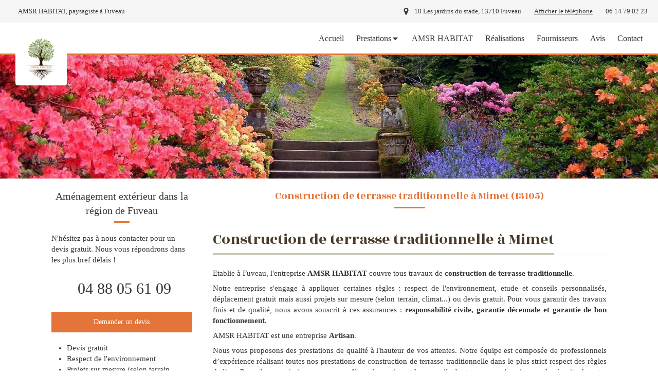

--- FILE ---
content_type: text/html; charset=utf-8
request_url: https://www.amsrhabitat.fr/construction-de-terrasse-traditionnelle-mimet-13105
body_size: 14059
content:
<!DOCTYPE html>
<html lang="fr-FR">
  <head>
    <meta charset="utf-8">
    <meta http-equiv="X-UA-Compatible" content="IE=edge">
    <meta name="viewport" content="width=device-width, initial-scale=1.0, user-scalable=yes">

      <base href="//www.amsrhabitat.fr">

        <meta name="robots" content="index,follow">

        <link rel="canonical" href="https://www.amsrhabitat.fr/construction-de-terrasse-traditionnelle-mimet-13105"/>


      <link rel="shortcut icon" type="image/x-icon" href="https://files.sbcdnsb.com/images/brand/1763627012/1/default_favicon/favicon1.png" />

    <title>Construction de terrasse traditionnelle à Mimet (13105)</title>
    <meta property="og:type" content="website">
    <meta property="og:url" content="https://www.amsrhabitat.fr/construction-de-terrasse-traditionnelle-mimet-13105">
    <meta property="og:title" content="Construction de terrasse traditionnelle à Mimet (13105)">
    <meta property="twitter:card" content="summary">
    <meta property="twitter:title" content="Construction de terrasse traditionnelle à Mimet (13105)">
    <meta name="description" content="">
    <meta property="og:description" content="">
    <meta property="twitter:description" content="">

    


          
      <link rel="preload" href="https://files.sbcdnsb.com/images/VrPgRAJ72blMO6mloDmnhQ/content/1569525526/905898/1000/ac3b19a96287f39f8bb220190926-2830931-kdz51o.jpeg" as="image" media="(max-width: 992px)"><link rel="preload" href="https://files.sbcdnsb.com/images/VrPgRAJ72blMO6mloDmnhQ/content/1569525526/905898/1200/ac3b19a96287f39f8bb220190926-2830931-kdz51o.jpeg" as="image" media="(max-width: 1199px)"><link rel="preload" href="https://files.sbcdnsb.com/images/VrPgRAJ72blMO6mloDmnhQ/content/1569525526/905898/2000/ac3b19a96287f39f8bb220190926-2830931-kdz51o.jpeg" as="image" media="(min-width: 1200px)">      
      <link rel="preload" href="https://files.sbcdnsb.com/images/VrPgRAJ72blMO6mloDmnhQ/content/1569525526/905898/1000/ac3b19a96287f39f8bb220190926-2830931-kdz51o.jpeg" as="image" media="(max-width: 992px)"><link rel="preload" href="https://files.sbcdnsb.com/images/VrPgRAJ72blMO6mloDmnhQ/content/1569525526/905898/1200/ac3b19a96287f39f8bb220190926-2830931-kdz51o.jpeg" as="image" media="(max-width: 1199px)"><link rel="preload" href="https://files.sbcdnsb.com/images/VrPgRAJ72blMO6mloDmnhQ/content/1569525526/905898/2000/ac3b19a96287f39f8bb220190926-2830931-kdz51o.jpeg" as="image" media="(min-width: 1200px)">

    <link rel="stylesheet" href="https://assets.sbcdnsb.com/assets/application-e9a15786.css" media="all" />
    <link rel="stylesheet" href="https://assets.sbcdnsb.com/assets/app_visitor-dd890fa1.css" media="all" />
    

      <link rel="stylesheet" href="https://assets.sbcdnsb.com/assets/tool/visitor/elements/manifests/form-7d3b3382.css" media="all" /><link rel="stylesheet" href="https://assets.sbcdnsb.com/assets/tool/visitor/elements/manifests/map-3da51164.css" media="all" /><link rel="stylesheet" href="https://assets.sbcdnsb.com/assets/tool/visitor/elements/manifests/partner-4955fcb5.css" media="all" /><link rel="stylesheet" href="https://assets.sbcdnsb.com/assets/tool/visitor/elements/manifests/review_display-cc17abb3.css" media="all" /><link rel="stylesheet" href="https://assets.sbcdnsb.com/assets/tool/visitor/elements/manifests/sidebar_container-5ff7a8af.css" media="all" /><link rel="stylesheet" href="https://assets.sbcdnsb.com/assets/tool/visitor/elements/manifests/content_box-c50aff1f.css" media="all" />

    <link rel="stylesheet" href="https://assets.sbcdnsb.com/assets/themes/desktop/12/css/visitor-647b962d.css" media="all" />
    <link rel="stylesheet" href="https://assets.sbcdnsb.com/assets/themes/mobile/0/css/visitor-7e19ac25.css" media="only screen and (max-width: 992px)" />

      <link rel="stylesheet" media="all" href="/site/VrPgRAJ72blMO6mloDmnhQ/styles/1769012435/dynamic-styles.css">

      <link rel="stylesheet" media="all" href="/styles/pages/469551/1712684021/containers-specific-styles.css">


    <meta name="csrf-param" content="authenticity_token" />
<meta name="csrf-token" content="Jsg88LqnTpsl7KmI0AKtF9QbbxkFuLWaoQ85dL2asUcipwgRb7LkAp4RfITOMynugcpm021GJA9FBkApE0M5lA" />

      <script>
        var _paq = window._paq = window._paq || [];
        _paq.push(["trackPageView"]);
        (function() {
          var u="//mtm.sbcdnsb.com/";
          _paq.push(["setTrackerUrl", u+"matomo.php"]);
          _paq.push(["setSiteId", "2398"]);
          var d=document, g=d.createElement("script"), s=d.getElementsByTagName("script")[0];
          g.type="text/javascript"; g.async=true; g.src=u+"matomo.js"; s.parentNode.insertBefore(g,s);
        })();
      </script>

      <script>
        void 0 === window._axcb && (window._axcb = []);
        window._axcb.push(function(axeptio) {
          axeptio.on("cookies:complete", function(choices) {
              if(choices.google_analytics) {
                (function(i,s,o,g,r,a,m){i["GoogleAnalyticsObject"]=r;i[r]=i[r]||function(){
                (i[r].q=i[r].q||[]).push(arguments)},i[r].l=1*new Date();a=s.createElement(o),
                m=s.getElementsByTagName(o)[0];a.async=1;a.src=g;m.parentNode.insertBefore(a,m)
                })(window,document,"script","//www.google-analytics.com/analytics.js","ga");

                  ga("create", "UA-150931945-5", {"cookieExpires": 31536000,"cookieUpdate": "false"});

                ga("send", "pageview");
              }
          });
        });
      </script>

    

    

    

    <script>window.Deferred=function(){var e=[],i=function(){if(window.jQuery&&window.jQuery.ui)for(;e.length;)e.shift()(window.jQuery);else window.setTimeout(i,250)};return i(),{execute:function(i){window.jQuery&&window.jQuery.ui?i(window.jQuery):e.push(i)}}}();</script>

      <script type="application/ld+json">
        {"@context":"https://schema.org","@type":"WebSite","name":"AMSR HABITAT","url":"https://www.amsrhabitat.fr/construction-de-terrasse-traditionnelle-mimet-13105"}
      </script>



  </head>
  <body class="view-visitor theme_wide menu_fixed has_header1 has_header2 has_aside1 has_aside has_footer lazyload has_top_bar top_bar_size_normal ">
        <script>
          function loadAdwordsConversionAsyncScript() {
            var el = document.createElement("script");
            el.setAttribute("type", "text/javascript");
            el.setAttribute("src", "//www.googleadservices.com/pagead/conversion_async.js");
            document.body.append(el);
          }

          void 0 === window._axcb && (window._axcb = []);
          window._axcb.push(function(axeptio) {
            axeptio.on("cookies:complete", function(choices) {
              if(choices.google_remarketing) {
                loadAdwordsConversionAsyncScript();
              }
            });
          });
        </script>

    <div id="body-container">
      
      
      
          <script type="application/ld+json">
      {"@context":"https://schema.org","@type":"LocalBusiness","@id":"https://schema.org/LocalBusiness/Zdif8ajlS9","name":"AMSR HABITAT","address":{"@type":"PostalAddress","@id":"https://schema.org/address/Zdif8ajlS9","addressLocality":"Fuveau","postalCode":"13710","streetAddress":"10 Les jardins du stade"},"telephone":"+33488056109","image":"https://files.sbcdnsb.com/images/VrPgRAJ72blMO6mloDmnhQ/businesses/1638021897/3aac49dc18db39fcb8fd20190923-3342-4g6ytt.jpeg","logo":{"@type":"ImageObject","url":"https://files.sbcdnsb.com/images/VrPgRAJ72blMO6mloDmnhQ/businesses/1638021897/3aac49dc18db39fcb8fd20190923-3342-4g6ytt.jpeg","inLanguage":"fr-FR","datePublished":"2020-03-22","contentSize":38506,"width":"600.0","height":"600.0"},"aggregateRating":{"@type":"AggregateRating","ratingValue":"5.0","bestRating":"5","worstRating":"1","reviewCount":"1","ratingCount":"1"},"review":[{"@type":"Review","author":{"@type":"Person","name":"Christine"},"reviewRating":{"@type":"Rating","ratingValue":"5","worstRating":"1","bestRating":"5"},"publisher":{"@type":"Organization"},"datePublished":"2024-03-01T11:32:26+01:00","reviewBody":"Nous profitons avec bonheur depuis 7 ans déjà des magnifiques aménagements créés par M. Marras : terrasse piscine en travertin, terrasse bois cernée de murets de pierre avec incrustation d'éclairage et escalier, allées gravillonnées et création de massifs, d'une pelouse , plantations d'oliviers avec leur mise en lumière et arrosage automatique. Tout a bien vécu et fait toujours l'admiration de nos amis et visiteurs. Je le remercie encore et le recommanderais. "}]}
    </script>

      
<div id="mobile-wrapper" class="sb-hidden-md sb-hidden-lg">
  <div class="sb-bloc">
    <div id="container_13953519_inner" class="sb-bloc-inner container_13953519_inner">
      
      <div class="header-mobile sb-row">
        <button class="menu-mobile-button menu-mobile-button-open"><span class="svg-container"><svg xmlns="http://www.w3.org/2000/svg" viewBox="0 0 1792 1792"><path d="M1664 1344v128q0 26-19 45t-45 19h-1408q-26 0-45-19t-19-45v-128q0-26 19-45t45-19h1408q26 0 45 19t19 45zm0-512v128q0 26-19 45t-45 19h-1408q-26 0-45-19t-19-45v-128q0-26 19-45t45-19h1408q26 0 45 19t19 45zm0-512v128q0 26-19 45t-45 19h-1408q-26 0-45-19t-19-45v-128q0-26 19-45t45-19h1408q26 0 45 19t19 45z" /></svg></span></button>
        <div class="header-mobile-logo pull-left">
          <div id="container_13953518" class="sb-bloc sb-bloc-level-3 header1-logo bloc-element-image  " style="padding: 10px 10px 10px 10px;"><div id="container_13953518_inner" style="padding: 5px 5px 5px 5px;border-top-right-radius: 4px;border-top-left-radius: 4px;border-bottom-right-radius: 4px;border-bottom-left-radius: 4px;" class="sb-bloc-inner container_13953518_inner container-light background-color-before-c-3 border-radius"><div id="element-image-282652" class="element element-image sb-vi-text-center" data-id="282652">

  <div class="element-image-container redirect_with_no_text" style="">


      <a title="Paysagiste à Fuveau | AMSR HABITAT" href="/">
        
<script type="application/ld+json">{"@context":"https://schema.org","@type":"ImageObject","url":"https://files.sbcdnsb.com/images/VrPgRAJ72blMO6mloDmnhQ/content/1738816618/905890/3aac49dc18db39fcb8fd20190923-3342-4g6ytt.jpeg","name":null,"datePublished":"2019-09-23","width":"2048","height":"2048","caption":"AMSR HABITAT","inLanguage":"fr-FR"}</script>

  <img width="2048" height="2048" class="sb-vi-img-responsive img-query" alt="AMSR HABITAT" src="data:image/svg+xml,%3Csvg%20xmlns=&#39;http://www.w3.org/2000/svg&#39;%20viewBox=&#39;0%200%202048%202048&#39;%3E%3C/svg%3E" data-src="https://files.sbcdnsb.com/images/VrPgRAJ72blMO6mloDmnhQ/content/1738816618/905890/100/3aac49dc18db39fcb8fd20190923-3342-4g6ytt.jpeg" data-srcset="https://files.sbcdnsb.com/images/VrPgRAJ72blMO6mloDmnhQ/content/1738816618/905890/100/3aac49dc18db39fcb8fd20190923-3342-4g6ytt.jpeg 100w, https://files.sbcdnsb.com/images/VrPgRAJ72blMO6mloDmnhQ/content/1738816618/905890/200/3aac49dc18db39fcb8fd20190923-3342-4g6ytt.jpeg 200w, https://files.sbcdnsb.com/images/VrPgRAJ72blMO6mloDmnhQ/content/1738816618/905890/400/3aac49dc18db39fcb8fd20190923-3342-4g6ytt.jpeg 400w, https://files.sbcdnsb.com/images/VrPgRAJ72blMO6mloDmnhQ/content/1738816618/905890/600/3aac49dc18db39fcb8fd20190923-3342-4g6ytt.jpeg 600w, https://files.sbcdnsb.com/images/VrPgRAJ72blMO6mloDmnhQ/content/1738816618/905890/800/3aac49dc18db39fcb8fd20190923-3342-4g6ytt.jpeg 800w, https://files.sbcdnsb.com/images/VrPgRAJ72blMO6mloDmnhQ/content/1738816618/905890/1000/3aac49dc18db39fcb8fd20190923-3342-4g6ytt.jpeg 1000w, https://files.sbcdnsb.com/images/VrPgRAJ72blMO6mloDmnhQ/content/1738816618/905890/1200/3aac49dc18db39fcb8fd20190923-3342-4g6ytt.jpeg 1200w, https://files.sbcdnsb.com/images/VrPgRAJ72blMO6mloDmnhQ/content/1738816618/905890/1600/3aac49dc18db39fcb8fd20190923-3342-4g6ytt.jpeg 1600w, https://files.sbcdnsb.com/images/VrPgRAJ72blMO6mloDmnhQ/content/1738816618/905890/2000/3aac49dc18db39fcb8fd20190923-3342-4g6ytt.jpeg 2000w" data-sizes="100px" />


</a>

  </div>
</div></div></div>
        </div>
        <div class="header-mobile-texts pull-left">
          <div class="header-mobile-title sb-row">
            <div id="container_13953516" class="sb-bloc sb-bloc-level-3 header1-title bloc-element-title  " style="padding: 10px 10px 10px 10px;"><div class="element element-title theme-skin"><strong><span class="element-title-inner">AMSR HABITAT</span></strong></div></div>
          </div>
          <div class="header-mobile-subtitle sb-row">
            <div id="container_13953517" class="sb-bloc sb-bloc-level-3 header1-subtitle bloc-element-title  " style="padding: 10px 10px 10px 10px;"><div class="element element-title theme-skin"><strong><span class="element-title-inner">Aménagement extérieur à Fuveau</span></strong></div></div>
          </div>
        </div>
        <div class="clearfix"></div>
        <div class="header-mobile-phone element-link">
        <a class="sb-vi-btn skin_2 sb-vi-btn-lg sb-vi-btn-block" href="tel:0488056109">
          <span><i class="fa fa-phone fa-fw"></i> Appeler</span>
</a>        </div>
      </div>
      <div class="menu-mobile">
        <button class="menu-mobile-button menu-mobile-button-close animated slideInRight" aria-label="mobile-menu-button"><span class="svg-container"><svg xmlns="http://www.w3.org/2000/svg" viewBox="0 0 1792 1792"><path d="M1490 1322q0 40-28 68l-136 136q-28 28-68 28t-68-28l-294-294-294 294q-28 28-68 28t-68-28l-136-136q-28-28-28-68t28-68l294-294-294-294q-28-28-28-68t28-68l136-136q28-28 68-28t68 28l294 294 294-294q28-28 68-28t68 28l136 136q28 28 28 68t-28 68l-294 294 294 294q28 28 28 68z" /></svg></span></button>
        <ul class="mobile-menu-tabs">

    <li class="menu-mobile-element  ">


        <a class="menu-tab-element content-link" href="/">
          
          <span class="tab-content">Accueil</span>
</a>


    </li>


    <li class="menu-mobile-element menu-mobile-element-with-subfolder ">

        <div class="menu-tab-element element element-folder">
          <button class="folder-label-opener">
            <span class="open-icon"><svg version="1.1" xmlns="http://www.w3.org/2000/svg" xmlns:xlink="http://www.w3.org/1999/xlink" x="0px" y="0px"
	 viewBox="0 0 500 500" style="enable-background:new 0 0 500 500;" xml:space="preserve">
      <style type="text/css">.st0{fill:none;stroke:#000000;stroke-width:30;stroke-miterlimit:10;}</style>
      <g><line class="st0" x1="-1" y1="249.5" x2="500" y2="249.5"/></g>
      <g><line class="st0" x1="249.5" y1="0" x2="249.5" y2="499"/></g>
    </svg></span>
            <span class="close-icon" style="display: none;"><svg version="1.1" xmlns="http://www.w3.org/2000/svg" xmlns:xlink="http://www.w3.org/1999/xlink" x="0px" y="0px"
	 viewBox="0 0 500 500" style="enable-background:new 0 0 500 500;" xml:space="preserve">
      <style type="text/css">.st0{fill:none;stroke:#000000;stroke-width:30;stroke-miterlimit:10;}</style>
      <g><line class="st0" x1="-1" y1="249.5" x2="500" y2="249.5"/></g>
    </svg></span>
          </button>

          
          <span class="tab-content">Prestations</span>
        </div>

        <ul class="mobile-menu-tabs">

    <li class="menu-mobile-element  ">


        <a class="menu-tab-element content-link" href="/creation-et-amenagement-de-jardins-jardinier-paysagiste-fuveau-13710">
          
          <span class="tab-content">Création et aménagement de jardins</span>
</a>


    </li>


    <li class="menu-mobile-element  ">


        <a class="menu-tab-element content-link" href="/amenagement-exterieur-fuveau-13710">
          
          <span class="tab-content">Aménagement extérieur</span>
</a>


    </li>


    <li class="menu-mobile-element  ">


        <a class="menu-tab-element content-link" href="/arrosage-automatique-jardinier-paysagiste-fuveau-13710">
          
          <span class="tab-content">Arrosage automatique</span>
</a>


    </li>


    <li class="menu-mobile-element  ">


        <a class="menu-tab-element content-link" href="/construction-d-abris-et-pergola-en-bois-menuisier-fuveau-13710">
          
          <span class="tab-content">Construction d&#39;abris et pergola en bois</span>
</a>


    </li>


    <li class="menu-mobile-element  ">


        <a class="menu-tab-element content-link" href="/construction-de-terrasse-en-bois-fuveau-13710">
          
          <span class="tab-content">Construction de terrasse en bois</span>
</a>


    </li>


    <li class="menu-mobile-element  ">


        <a class="menu-tab-element content-link" href="/construction-de-terrasse-traditionnelle-fuveau-13710">
          
          <span class="tab-content">Construction de terrasse traditionnelle</span>
</a>


    </li>


    <li class="menu-mobile-element  ">


        <a class="menu-tab-element content-link" href="/menuiserie-exterieure-menuisier-fuveau-13710">
          
          <span class="tab-content">Clôture rigide</span>
</a>


    </li>

</ul>


    </li>


    <li class="menu-mobile-element  ">


        <a class="menu-tab-element content-link" href="/presentation-amsr-habitat-amenagement-exterieur-fuveau-13710">
          
          <span class="tab-content">AMSR HABITAT</span>
</a>


    </li>


    <li class="menu-mobile-element  ">


        <a class="menu-tab-element content-link" href="/realisations-photos-amsr-habitat-amenagement-exterieur-fuveau-13710">
          
          <span class="tab-content">Réalisations</span>
</a>


    </li>


    <li class="menu-mobile-element  ">


        <a class="menu-tab-element content-link" href="/fournisseurs-amsr-habitat-amenagement-exterieur-fuveau-13710">
          
          <span class="tab-content">Fournisseurs</span>
</a>


    </li>


    <li class="menu-mobile-element  ">


        <a class="menu-tab-element content-link" href="/avis-temoignages-clients-amsr-habitat-amenagement-exterieur-fuveau-13710">
          
          <span class="tab-content">Avis</span>
</a>


    </li>


    <li class="menu-mobile-element  ">


        <a class="menu-tab-element content-link" href="/contact-devis-gratuit-paysagiste-fuveau-13710">
          
          <span class="tab-content">Contact</span>
</a>


    </li>

</ul>

      </div>
</div>  </div>
</div>


<div class="sb-container-fluid" id="body-container-inner">
  

<div class="container-light" id="top-bar">  <div id="top-bar-inner" class="clearfix hide-on-mobile normal-size">
    <div id="top-bar-inner-content">
      <div class="top-bar-items">
            <div id="top-bar-item-49557" class="top-bar-item top-bar-item-spacer hide-on-mobile left"><div class="top-bar-item-spacer-line">&nbsp;</div></div>
            <div id="top-bar-item-49558" class="top-bar-item top-bar-item-text left">AMSR HABITAT, paysagiste à Fuveau</div>
            <div id="top-bar-item-50383" class="top-bar-item top-bar-item-text right"><p>06 14 79 02 23</p>
</div>
            <div id="top-bar-item-49562" class="top-bar-item top-bar-item-spacer hide-on-mobile right"><div class="top-bar-item-spacer-line">&nbsp;</div></div>
            <div id="top-bar-item-49561" class="top-bar-item top-bar-item-phone right top-bar-item-info"><div><span class="phone-links-conversion-wrapper"><a class="element-contact-link phone-number-link" href="tel:04 88 05 61 09">04 88 05 61 09</a><button class="element-contact-link phone-number-display-conversion-tracking " data-ajax-url="/api-website-feature/conversions/phone_number_display/create" data-conversion-options="{&quot;phoneNumber&quot;:&quot;04 88 05 61 09&quot;}">Afficher le téléphone</button></span></div></div>
            <div id="top-bar-item-49560" class="top-bar-item top-bar-item-spacer hide-on-mobile right"><div class="top-bar-item-spacer-line">&nbsp;</div></div>
            <div id="top-bar-item-49559" class="top-bar-item top-bar-item-address right top-bar-item-info"><div class="flex items-center"><span class="svg-container"><svg xmlns="http://www.w3.org/2000/svg" viewBox="0 0 1792 1792"><path d="M1152 640q0-106-75-181t-181-75-181 75-75 181 75 181 181 75 181-75 75-181zm256 0q0 109-33 179l-364 774q-16 33-47.5 52t-67.5 19-67.5-19-46.5-52l-365-774q-33-70-33-179 0-212 150-362t362-150 362 150 150 362z" /></svg></span> <span>10 Les jardins du stade, 13710 Fuveau</span></div></div>
      </div>
    </div>
  </div>
</div><div class="sb-hidden-xs sb-hidden-sm has-logo" id="header_wrapper"><div class="" id="header_wrapper_inner"><div class="" id="menu"><div class="sb-row sb-hidden-xs sb-hidden-sm"><div class="sb-col sb-col-sm"><div id="container_13953511" class="sb-bloc sb-bloc-level-3 bloc-element-menu  " style=""><div class="element element-menu true text-only"><div class=" menu-horizontal">
<div class="menu-level-container menu-level-0">
  <ul class="menu-tabs sb-row media-query">

        <li class="menu-tab-container sb-col">
          <div class="menu-tab">
            

              <a class="menu-tab-element  link-text link-text-dark  content-link" title="Accueil" href="/">

                <span class="tab-content" style=''>

                    <span class="title">Accueil</span>
                </span>

</a>

          </div>
        </li>

        <li class="menu-tab-container sb-col">
          <div class="menu-tab">
            
              <div class="menu-tab-element element-folder  link-text link-text-dark">
                <span class="tab-content" style="">

                    <span class="title">Prestations</span>
                </span>

                <span class="tab-arrows">
                  <span class="caret-right"><span class="svg-container"><svg xmlns="http://www.w3.org/2000/svg" viewBox="0 0 1792 1792"><path d="M1152 896q0 26-19 45l-448 448q-19 19-45 19t-45-19-19-45v-896q0-26 19-45t45-19 45 19l448 448q19 19 19 45z" /></svg></span></span>
                  <span class="caret-down"><span class="svg-container"><svg xmlns="http://www.w3.org/2000/svg" viewBox="0 0 1792 1792"><path d="M1408 704q0 26-19 45l-448 448q-19 19-45 19t-45-19l-448-448q-19-19-19-45t19-45 45-19h896q26 0 45 19t19 45z" /></svg></span></span>
                </span>
              </div>

          </div>
            
<div class="menu-level-container menu-level-1">
  <ul class="menu-tabs sb-row media-query">

        <li class="menu-tab-container sb-col">
          <div class="menu-tab">
            

              <a class="menu-tab-element  link-text link-text-dark  content-link" title="Création et aménagement de jardins" href="/creation-et-amenagement-de-jardins-jardinier-paysagiste-fuveau-13710">

                <span class="tab-content" style=''>

                    <span class="title">Création et aménagement de jardins</span>
                </span>

</a>

          </div>
        </li>

        <li class="menu-tab-container sb-col">
          <div class="menu-tab">
            

              <a class="menu-tab-element  link-text link-text-dark  content-link" title="Aménagement extérieur" href="/amenagement-exterieur-fuveau-13710">

                <span class="tab-content" style=''>

                    <span class="title">Aménagement extérieur</span>
                </span>

</a>

          </div>
        </li>

        <li class="menu-tab-container sb-col">
          <div class="menu-tab">
            

              <a class="menu-tab-element  link-text link-text-dark  content-link" title="Arrosage automatique" href="/arrosage-automatique-jardinier-paysagiste-fuveau-13710">

                <span class="tab-content" style=''>

                    <span class="title">Arrosage automatique</span>
                </span>

</a>

          </div>
        </li>

        <li class="menu-tab-container sb-col">
          <div class="menu-tab">
            

              <a class="menu-tab-element  link-text link-text-dark  content-link" title="Construction d&#39;abris et pergola en bois" href="/construction-d-abris-et-pergola-en-bois-menuisier-fuveau-13710">

                <span class="tab-content" style=''>

                    <span class="title">Construction d&#39;abris et pergola en bois</span>
                </span>

</a>

          </div>
        </li>

        <li class="menu-tab-container sb-col">
          <div class="menu-tab">
            

              <a class="menu-tab-element  link-text link-text-dark  content-link" title="Construction de terrasse en bois" href="/construction-de-terrasse-en-bois-fuveau-13710">

                <span class="tab-content" style=''>

                    <span class="title">Construction de terrasse en bois</span>
                </span>

</a>

          </div>
        </li>

        <li class="menu-tab-container sb-col">
          <div class="menu-tab">
            

              <a class="menu-tab-element  link-text link-text-dark  content-link" title="Construction de terrasse traditionnelle" href="/construction-de-terrasse-traditionnelle-fuveau-13710">

                <span class="tab-content" style=''>

                    <span class="title">Construction de terrasse traditionnelle</span>
                </span>

</a>

          </div>
        </li>

        <li class="menu-tab-container sb-col">
          <div class="menu-tab">
            

              <a class="menu-tab-element  link-text link-text-dark  content-link" title="Clôture rigide" href="/menuiserie-exterieure-menuisier-fuveau-13710">

                <span class="tab-content" style=''>

                    <span class="title">Clôture rigide</span>
                </span>

</a>

          </div>
        </li>
  </ul>
</div>

        </li>

        <li class="menu-tab-container sb-col">
          <div class="menu-tab">
            

              <a class="menu-tab-element  link-text link-text-dark  content-link" title="AMSR HABITAT" href="/presentation-amsr-habitat-amenagement-exterieur-fuveau-13710">

                <span class="tab-content" style=''>

                    <span class="title">AMSR HABITAT</span>
                </span>

</a>

          </div>
        </li>

        <li class="menu-tab-container sb-col">
          <div class="menu-tab">
            

              <a class="menu-tab-element  link-text link-text-dark  content-link" title="Réalisations" href="/realisations-photos-amsr-habitat-amenagement-exterieur-fuveau-13710">

                <span class="tab-content" style=''>

                    <span class="title">Réalisations</span>
                </span>

</a>

          </div>
        </li>

        <li class="menu-tab-container sb-col">
          <div class="menu-tab">
            

              <a class="menu-tab-element  link-text link-text-dark  content-link" title="Fournisseurs" href="/fournisseurs-amsr-habitat-amenagement-exterieur-fuveau-13710">

                <span class="tab-content" style=''>

                    <span class="title">Fournisseurs</span>
                </span>

</a>

          </div>
        </li>

        <li class="menu-tab-container sb-col">
          <div class="menu-tab">
            

              <a class="menu-tab-element  link-text link-text-dark  content-link" title="Avis" href="/avis-temoignages-clients-amsr-habitat-amenagement-exterieur-fuveau-13710">

                <span class="tab-content" style=''>

                    <span class="title">Avis</span>
                </span>

</a>

          </div>
        </li>

        <li class="menu-tab-container sb-col">
          <div class="menu-tab">
            

              <a class="menu-tab-element  link-text link-text-dark  content-link" title="Contact" href="/contact-devis-gratuit-paysagiste-fuveau-13710">

                <span class="tab-content" style=''>

                    <span class="title">Contact</span>
                </span>

</a>

          </div>
        </li>
  </ul>
</div>
</div></div></div>
</div></div></div><div class="container-light" id="header1"><div id="header1-static" class="">
  <div class="header1-static-logo">
    <div id="container_13953518" class="sb-bloc sb-bloc-level-3 header1-logo bloc-element-image  " style="padding: 10px 10px 10px 10px;"><div id="container_13953518_inner" style="padding: 5px 5px 5px 5px;border-top-right-radius: 4px;border-top-left-radius: 4px;border-bottom-right-radius: 4px;border-bottom-left-radius: 4px;" class="sb-bloc-inner container_13953518_inner container-light background-color-before-c-3 border-radius"><div id="element-image-282652" class="element element-image sb-vi-text-center" data-id="282652">

  <div class="element-image-container redirect_with_no_text" style="">


      <a title="Paysagiste à Fuveau | AMSR HABITAT" href="/">
        
<script type="application/ld+json">{"@context":"https://schema.org","@type":"ImageObject","url":"https://files.sbcdnsb.com/images/VrPgRAJ72blMO6mloDmnhQ/content/1738816618/905890/3aac49dc18db39fcb8fd20190923-3342-4g6ytt.jpeg","name":null,"datePublished":"2019-09-23","width":"2048","height":"2048","caption":"AMSR HABITAT","inLanguage":"fr-FR"}</script>

  <img srcset="https://files.sbcdnsb.com/images/VrPgRAJ72blMO6mloDmnhQ/content/1738816618/905890/100/3aac49dc18db39fcb8fd20190923-3342-4g6ytt.jpeg 100w, https://files.sbcdnsb.com/images/VrPgRAJ72blMO6mloDmnhQ/content/1738816618/905890/200/3aac49dc18db39fcb8fd20190923-3342-4g6ytt.jpeg 200w, https://files.sbcdnsb.com/images/VrPgRAJ72blMO6mloDmnhQ/content/1738816618/905890/400/3aac49dc18db39fcb8fd20190923-3342-4g6ytt.jpeg 400w, https://files.sbcdnsb.com/images/VrPgRAJ72blMO6mloDmnhQ/content/1738816618/905890/600/3aac49dc18db39fcb8fd20190923-3342-4g6ytt.jpeg 600w, https://files.sbcdnsb.com/images/VrPgRAJ72blMO6mloDmnhQ/content/1738816618/905890/800/3aac49dc18db39fcb8fd20190923-3342-4g6ytt.jpeg 800w, https://files.sbcdnsb.com/images/VrPgRAJ72blMO6mloDmnhQ/content/1738816618/905890/1000/3aac49dc18db39fcb8fd20190923-3342-4g6ytt.jpeg 1000w, https://files.sbcdnsb.com/images/VrPgRAJ72blMO6mloDmnhQ/content/1738816618/905890/1200/3aac49dc18db39fcb8fd20190923-3342-4g6ytt.jpeg 1200w, https://files.sbcdnsb.com/images/VrPgRAJ72blMO6mloDmnhQ/content/1738816618/905890/1600/3aac49dc18db39fcb8fd20190923-3342-4g6ytt.jpeg 1600w, https://files.sbcdnsb.com/images/VrPgRAJ72blMO6mloDmnhQ/content/1738816618/905890/2000/3aac49dc18db39fcb8fd20190923-3342-4g6ytt.jpeg 2000w" width="2048" height="2048" class="sb-vi-img-responsive img-query" alt="AMSR HABITAT" src="https://files.sbcdnsb.com/images/VrPgRAJ72blMO6mloDmnhQ/content/1738816618/905890/100/3aac49dc18db39fcb8fd20190923-3342-4g6ytt.jpeg" />


</a>

  </div>
</div></div></div>
  </div>
</div></div></div></div><div class="container-light" id="header2"><div id="container_13953513" class="sb-bloc sb-bloc-level-3 resizable-y bloc-element-absolute-container mobile-adapt-height-to-content  " style="height: 240px;"><div id="container_13953513_inner" style="" class="sb-bloc-inner container_13953513_inner bg-imaged"><div class="element element-absolute-container"><div class="tree-container"></div></div></div></div>
</div><div class="container-light sb-row media-query has_aside1" id="center"><div class="sb-col sb-col-sm" id="center_inner_wrapper"><div class="" id="h1">
<div class="sb-bloc">

  <div class="sb-bloc-inner">
    <h1>Construction de terrasse traditionnelle à Mimet (13105)</h1>
  </div>
</div></div><div class="" id="center_inner"><div class="sections-container"><section class=" section tree-container" id="corps-de-la-page_1050248" >
<div class="sb-bloc-inner container_15399224_inner" id="container_15399224_inner" style="padding: 10px 10px 60px 10px;"><div class="subcontainers"><div id="container_15400525" class="sb-bloc sb-bloc-level-3 bloc-element-title  " style="padding: 10px 10px 10px 10px;"><div class="element element-title theme-skin"><h2><span class="element-title-inner">Construction de terrasse traditionnelle à Mimet</span></h2></div></div><div id="container_15400528" class="sb-bloc sb-bloc-level-3 bloc-element-text  " style="padding: 10px 10px 10px 10px;"><div class="element element-text displayed_in_1_column" spellcheck="true"><p style="text-align: justify;">Etablie à Fuveau, l'entreprise <b>AMSR HABITAT</b> couvre tous travaux de <b>construction de terrasse traditionnelle</b>. </p><p style="text-align: justify;">Notre entreprise s'engage à appliquer certaines règles : respect de l'environnement, etude et conseils personnalisés, déplacement gratuit mais aussi projets sur mesure (selon terrain, climat...) ou devis gratuit. Pour vous garantir des travaux finis et de qualité, nous avons souscrit à ces assurances : <b>responsabilité civile, garantie décennale et garantie de bon fonctionnement</b>.</p><p style="text-align: justify;">AMSR HABITAT est une entreprise <b>Artisan</b>.</p><p style="text-align: justify;">Nous vous proposons des prestations de qualité à l'hauteur de vos attentes. Notre équipe est composée de professionnels d’expérience réalisant toutes nos prestations de construction de terrasse traditionnelle dans le plus strict respect des règles de l’art. Pour chaque mission, nous vous offrons le soutien et les conseils dont vous avez besoin pour la réussite de votre projet.</p></div></div><div id="container_15400531" class="sb-bloc sb-bloc-level-3 bloc-element-partner  " style="padding: 10px 10px 10px 10px;"><div class="element element-partner sb-vi-text-center">
  <div class="element-partner-content view-thumbnail  sb-vi-text-center ">


      <div class="partner-item">
        


    <a title="Artisan" class="content-link" href="http://www.artisanat.fr/">
      <img id="content-partner-image-36410"
          alt="Artisan"
          src="https://files.sbcdnsb.com/images/VrPgRAJ72blMO6mloDmnhQ/content/1569228194/905892/400/3eb51fddeab0b9c1420720190923-3750-4qkchn.png"
          srcset="https://files.sbcdnsb.com/images/VrPgRAJ72blMO6mloDmnhQ/content/1569228194/905892/100/3eb51fddeab0b9c1420720190923-3750-4qkchn.png 100w, https://files.sbcdnsb.com/images/VrPgRAJ72blMO6mloDmnhQ/content/1569228194/905892/200/3eb51fddeab0b9c1420720190923-3750-4qkchn.png 200w, https://files.sbcdnsb.com/images/VrPgRAJ72blMO6mloDmnhQ/content/1569228194/905892/400/3eb51fddeab0b9c1420720190923-3750-4qkchn.png 400w, https://files.sbcdnsb.com/images/VrPgRAJ72blMO6mloDmnhQ/content/1569228194/905892/600/3eb51fddeab0b9c1420720190923-3750-4qkchn.png 600w, https://files.sbcdnsb.com/images/VrPgRAJ72blMO6mloDmnhQ/content/1569228194/905892/800/3eb51fddeab0b9c1420720190923-3750-4qkchn.png 800w, https://files.sbcdnsb.com/images/VrPgRAJ72blMO6mloDmnhQ/content/1569228194/905892/1000/3eb51fddeab0b9c1420720190923-3750-4qkchn.png 1000w, https://files.sbcdnsb.com/images/VrPgRAJ72blMO6mloDmnhQ/content/1569228194/905892/1200/3eb51fddeab0b9c1420720190923-3750-4qkchn.png 1200w"
          width="400"
          height="259"
          style="max-height: px;"
      />

</a>


      </div>

  </div>

</div></div><div id="container_15400534" class="sb-bloc sb-bloc-level-3 resizable-y bloc-element-spacer  hide-on-mobile " style="height: 40px;"><div id="container_15400534_inner" style="margin: 10px 10px 10px 10px;" class="sb-bloc-inner container_15400534_inner"><div class="element element-spacer"></div></div></div><div id="container_15400537" class="sb-bloc sb-bloc-level-3 bloc-element-title  " style="padding: 10px 10px 10px 10px;"><div class="element element-title theme-skin"><h2><span class="element-title-inner">Contacter AMSR HABITAT, construction de terrasse traditionnelle</span></h2></div></div><div class="sb-bloc sb-bloc-level-1"><div class="sb-row sb-row-custom subcontainers media-query columns-gutter-size-20"><div class="sb-bloc sb-bloc-level-2 sb-col sb-col-sm" style="--element-animated-columns-flex-basis:30.0%;width: 30.0%;"><div class="subcontainers"><div id="container_15400540" class="sb-bloc sb-bloc-level-3 bloc-element-image  " style="padding: 10px 10px 10px 10px;"><div id="container_15400540_inner" style="" class="sb-bloc-inner container_15400540_inner"><div id="element-image-317277" class="element element-image sb-vi-text-center" data-id="317277">

  <div class="element-image-container redirect_with_no_text" style="">

      
<script type="application/ld+json">{"@context":"https://schema.org","@type":"ImageObject","url":"https://files.sbcdnsb.com/images/VrPgRAJ72blMO6mloDmnhQ/content/1576520687/1010652/amsr-habitat-construction-de-terrasse-traditionnelle-a-mimet.jpeg","name":"AMSR HABITAT, Construction de terrasse traditionnelle à Mimet","datePublished":"2019-12-16","width":"640","height":"1280","caption":"AMSR HABITAT, Construction de terrasse traditionnelle à Mimet","inLanguage":"fr-FR"}</script>

  <img width="640" height="1280" class="sb-vi-img-responsive img-query" alt="AMSR HABITAT, Construction de terrasse traditionnelle à Mimet" src="data:image/svg+xml,%3Csvg%20xmlns=&#39;http://www.w3.org/2000/svg&#39;%20viewBox=&#39;0%200%20640%201280&#39;%3E%3C/svg%3E" data-src="https://files.sbcdnsb.com/images/VrPgRAJ72blMO6mloDmnhQ/content/1576520687/1010652/100/amsr-habitat-construction-de-terrasse-traditionnelle-a-mimet.jpeg" data-srcset="https://files.sbcdnsb.com/images/VrPgRAJ72blMO6mloDmnhQ/content/1576520687/1010652/100/amsr-habitat-construction-de-terrasse-traditionnelle-a-mimet.jpeg 100w, https://files.sbcdnsb.com/images/VrPgRAJ72blMO6mloDmnhQ/content/1576520687/1010652/200/amsr-habitat-construction-de-terrasse-traditionnelle-a-mimet.jpeg 200w, https://files.sbcdnsb.com/images/VrPgRAJ72blMO6mloDmnhQ/content/1576520687/1010652/400/amsr-habitat-construction-de-terrasse-traditionnelle-a-mimet.jpeg 400w, https://files.sbcdnsb.com/images/VrPgRAJ72blMO6mloDmnhQ/content/1576520687/1010652/600/amsr-habitat-construction-de-terrasse-traditionnelle-a-mimet.jpeg 600w, https://files.sbcdnsb.com/images/VrPgRAJ72blMO6mloDmnhQ/content/1576520687/1010652/800/amsr-habitat-construction-de-terrasse-traditionnelle-a-mimet.jpeg 800w" data-sizes="100px" />



  </div>
</div></div></div></div></div><div class="sb-bloc sb-bloc-level-2 sb-col sb-col-sm" style="--element-animated-columns-flex-basis:70.0%;width: 70.0%;"><div class="subcontainers"><div id="container_15400542" class="sb-bloc sb-bloc-level-3 bloc-element-form-standard  " style="padding: 10px 10px 10px 10px;"><div id="element-form-standard-73990" class="element element-form-standard sb-vi-text-right element-form" data-id="73990" data-loading-text="Envoi...">
  <form class="sb-vi-form" id="new_form_submission" action="/api-website-feature/content-forms/21765/form-submissions" accept-charset="UTF-8" method="post"><input type="hidden" name="authenticity_token" value="vcpio_fYmqKEN2iiUVdcTyUiBMu_xOy5ksnFplZdCWs6hV8r8QN_y92XsJsoQ_fm2reR6QdceMm6q3YUaqcwxQ" autocomplete="off" />
    <input type="hidden" name="locale" id="element-form-standard-73990-locale" value="fr" autocomplete="off" />
    <input value="469551" autocomplete="off" type="hidden" name="form_submission[page_id]" id="form_submission_page_id" />
    <input autocomplete="off" type="hidden" name="form_submission[popup_id]" id="form_submission_popup_id" />
    <input value="73990" autocomplete="off" type="hidden" name="form_submission[element_form_id]" id="form_submission_element_form_id" />


    <div class="form-body sb-row media-query with-padding sb-vi-text-left">
<div class="form-one-object sb-col sb-col-xs sb-col-xs-6" id="form-one-object-124796">
  <div class="sb-vi-form-group ">
    <label class="" for=form_73990_object_124796_input_124172>
      Nom
    </label>
    <div class="">
      <input type="text" class="sb-vi-form-input sb-vi-input-text" value="" name="form_submission[submission_data][9a6addea3529a51b275f]" id="form_73990_object_124796_input_124172" placeholder="">
    </div>
  </div>
</div>
<div class="form-one-object sb-col sb-col-xs sb-col-xs-6" id="form-one-object-124797">
  <div class="sb-vi-form-group ">
    <label class="" for=form_73990_object_124797_input_124173>
      Prénom
    </label>
    <div class="">
      <input type="text" class="sb-vi-form-input sb-vi-input-text" value="" name="form_submission[submission_data][23633492ce61a4ece5f7]" id="form_73990_object_124797_input_124173" placeholder="">
    </div>
  </div>
</div>
<div class="form-one-object sb-col sb-col-xs sb-col-xs-6" id="form-one-object-124798">
  <div class="sb-vi-form-group ">
    <label class="" for=form_73990_object_124798_input_124174>
      Email
    </label>
    <div class="">
      <input type="email" class="sb-vi-form-input sb-vi-input-email" value="" name="form_submission[submission_data][4f0ffaae23ad80d639c6]" id="form_73990_object_124798_input_124174" placeholder="">
    </div>
  </div>
</div>
<div class="form-one-object sb-col sb-col-xs sb-col-xs-6" id="form-one-object-124799">
  <div class="sb-vi-form-group ">
    <label class="" for=form_73990_object_124799_input_124175>
      Téléphone
    </label>
    <div class="">
      <input type="tel" class="sb-vi-form-input sb-vi-input-tel" value="" name="form_submission[submission_data][a718733b147b162beea9]" id="form_73990_object_124799_input_124175" placeholder="">
    </div>
  </div>
</div>
<div class="form-one-object sb-col sb-col-xs sb-col-xs-12" id="form-one-object-124800">
  <div class="sb-vi-form-group ">
    <label class="" for=form_73990_object_124800_input_124176>
      Sujet
    </label>
    <div class="">
      <input type="text" class="sb-vi-form-input sb-vi-input-text" value="" name="form_submission[submission_data][7671427f0015e51b683f]" id="form_73990_object_124800_input_124176" placeholder="">
    </div>
  </div>
</div>
<div class="form-one-object sb-col sb-col-xs sb-col-xs-12" id="form-one-object-124801">
  <div class="sb-vi-form-group ">
    <label class="" for=form_73990_object_124801_input_124177>
      Message
    </label>
    <div class="">
      <textarea class="sb-vi-form-input sb-vi-input-textarea" name="form_submission[submission_data][bee455f6bade3a06b85b]" id="form_73990_object_124801_input_124177" placeholder=""></textarea>
    </div>
  </div>
</div>
      <div class="sb-col">
        <div class="sb-vi-form-group-checkbox">
</div>
      </div>
    </div>
    <div class="form-header">
      <div class="element-link element-form-submit-button">
        <button type="submit" class=" sb-vi-btn sb-vi-btn-md skin_1"><span>Envoyer</span></button>
      </div>
    </div>
    <div class="sb-vi-ajax-callback success sb-vi-text-center">
      <div class="ajax-callback-content">
        <span class="svg-container"><svg xmlns="http://www.w3.org/2000/svg" viewBox="0 0 1792 1792"><path d="M1671 566q0 40-28 68l-724 724-136 136q-28 28-68 28t-68-28l-136-136-362-362q-28-28-28-68t28-68l136-136q28-28 68-28t68 28l294 295 656-657q28-28 68-28t68 28l136 136q28 28 28 68z" /></svg></span>
        <p>Envoyé !</p>
      </div>
    </div>
    <div class="sb-vi-ajax-callback server-error sb-vi-text-center">
      <div class="ajax-callback-content">
        <span class="svg-container"><svg xmlns="http://www.w3.org/2000/svg" viewBox="0 0 1792 1792"><path d="M1490 1322q0 40-28 68l-136 136q-28 28-68 28t-68-28l-294-294-294 294q-28 28-68 28t-68-28l-136-136q-28-28-28-68t28-68l294-294-294-294q-28-28-28-68t28-68l136-136q28-28 68-28t68 28l294 294 294-294q28-28 68-28t68 28l136 136q28 28 28 68t-28 68l-294 294 294 294q28 28 28 68z" /></svg></span>
        <p>Erreur serveur</p>
      </div>
    </div>
</form></div></div></div></div></div></div><div id="container_15400545" class="sb-bloc sb-bloc-level-3 resizable-y bloc-element-spacer  hide-on-mobile " style="height: 40px;"><div id="container_15400545_inner" style="margin: 10px 10px 10px 10px;" class="sb-bloc-inner container_15400545_inner"><div class="element element-spacer"></div></div></div><div id="container_15400548" class="sb-bloc sb-bloc-level-3 bloc-element-title  " style="padding: 10px 10px 10px 10px;"><div class="element element-title theme-skin"><h2><span class="element-title-inner">AMSR HABITAT, construction de terrasse traditionnelle à Mimet</span></h2></div></div><div id="container_15400551" class="sb-bloc sb-bloc-level-3 bloc-element-text  " style="padding: 10px 10px 10px 10px;"><div class="element element-text displayed_in_1_column" spellcheck="true"><p style="text-align: justify;">Située à proximité de <b>Mimet</b>, <b>AMSR HABITAT</b> est également spécialisée en <a href="construction-d-abris-et-pergola-en-bois-menuisier-mimet-13105" title="Construction d'abris et pergola en bois Mimet (13105)">construction d'abris et pergola en bois</a>, <a href="creation-et-amenagement-de-jardins-jardinier-paysagiste-mimet-13105" title="Création et aménagement de jardins Mimet (13105)">création et aménagement de jardins</a>, <a href="construction-de-terrasse-en-bois-mimet-13105" title="Construction de terrasse en bois Mimet (13105)">construction de terrasse en bois</a> ou <a href="menuiserie-exterieure-menuisier-mimet-13105" title="Menuiserie extérieure Mimet (13105)">menuiserie extérieure</a>.</p><p style="text-align: justify;">Nos artisans experts en <b>construction de terrasse traditionnelle</b> interviennent également en <a href="construction-de-terrasse-traditionnelle-peypin-13124" title="Construction de terrasse traditionnelle Peypin (13124)">Peypin</a>, <a href="construction-de-terrasse-traditionnelle-la-bouilladisse-13720" title="Construction de terrasse traditionnelle La Bouilladisse (13720)">La Bouilladisse</a>, <a href="construction-de-terrasse-traditionnelle-greasque-13850" title="Construction de terrasse traditionnelle Gréasque (13850)">Gréasque</a>, <a href="construction-de-terrasse-traditionnelle-saint-savournin-13119" title="Construction de terrasse traditionnelle Saint-Savournin (13119)">Saint-Savournin</a>, <a href="construction-de-terrasse-traditionnelle-rousset-13790" title="Construction de terrasse traditionnelle Rousset (13790)">Rousset</a>, <a href="construction-de-terrasse-traditionnelle-meyreuil-13590" title="Construction de terrasse traditionnelle Meyreuil (13590)">Meyreuil</a>.</p><p style="text-align: justify;">La ville de <b>Mimet</b>, de code postal 13105, appartient au département <b>Bouches-du-Rhône</b> et à la région <b>Provence-Alpes-Côte d'Azur</b>. En 2010, la ville comptait 4519 habitants. <b>Mimet</b> est située à proximité de Gardanne, Bouc-Bel-Air, Plan-de-Cuques, Allauch ou Septèmes-les-Vallons.</p></div></div><div id="container_15400554" class="sb-bloc sb-bloc-level-3 resizable-y bloc-element-map-itinerary  " style="height: 900px;"><div id="container_15400554_inner" style="margin: 10px 10px 10px 10px;" class="sb-bloc-inner container_15400554_inner"><div class="element element-map-itinerary">
<div class="map-container with-itinerary-textual-directions" data-zoom="15" data-scroll="false" data-full-adress="10 Les jardins du stade, 13710 Fuveau" data-markers="[{&quot;position&quot;:[&quot;43.4141&quot;,&quot;5.50458&quot;],&quot;content&quot;:&quot;\u003cdiv class=\&quot;marker-info-window\&quot;\u003e\n  \u003cp class=\&quot;label\&quot;\u003e\u003cb\u003eMimet\u003c/b\u003e\u003c/p\u003e\n  \u003ctable\u003e\n    \u003ctbody\u003e\n      \u003ctr\u003e\n        \u003ctd class=\&quot;glyph\&quot;\u003e\u003cspan class=\&quot;svg-container\&quot;\u003e\u003csvg xmlns=\&quot;http://www.w3.org/2000/svg\&quot; viewBox=\&quot;0 0 1792 1792\&quot;\u003e\u003cpath d=\&quot;M1152 640q0-106-75-181t-181-75-181 75-75 181 75 181 181 75 181-75 75-181zm256 0q0 109-33 179l-364 774q-16 33-47.5 52t-67.5 19-67.5-19-46.5-52l-365-774q-33-70-33-179 0-212 150-362t362-150 362 150 150 362z\&quot; /\u003e\u003c/svg\u003e\u003c/span\u003e\u003c/td\u003e\n        \u003ctd\u003eMimet\u003c/td\u003e\n      \u003c/tr\u003e\n    \u003c/tbody\u003e\n  \u003c/table\u003e\n\u003c/div\u003e&quot;},{&quot;position&quot;:[&quot;43.4473&quot;,&quot;5.56181&quot;],&quot;content&quot;:&quot;\u003cdiv class=\&quot;marker-info-window\&quot;\u003e\n  \u003cp class=\&quot;label\&quot;\u003e\u003cb\u003eAMSR HABITAT\u003c/b\u003e\u003c/p\u003e\n  \u003ctable\u003e\n    \u003ctbody\u003e\n      \u003ctr\u003e\n        \u003ctd class=\&quot;glyph\&quot;\u003e\u003cspan class=\&quot;svg-container\&quot;\u003e\u003csvg xmlns=\&quot;http://www.w3.org/2000/svg\&quot; viewBox=\&quot;0 0 1792 1792\&quot;\u003e\u003cpath d=\&quot;M1152 640q0-106-75-181t-181-75-181 75-75 181 75 181 181 75 181-75 75-181zm256 0q0 109-33 179l-364 774q-16 33-47.5 52t-67.5 19-67.5-19-46.5-52l-365-774q-33-70-33-179 0-212 150-362t362-150 362 150 150 362z\&quot; /\u003e\u003c/svg\u003e\u003c/span\u003e\u003c/td\u003e\n        \u003ctd\u003e10 Les jardins du stade\u003cbr\u003e13710 Fuveau\u003c/td\u003e\n      \u003c/tr\u003e\n        \u003ctr\u003e\n          \u003ctd class=\&quot;glyph\&quot;\u003e\u003cspan class=\&quot;svg-container\&quot;\u003e\u003csvg xmlns=\&quot;http://www.w3.org/2000/svg\&quot; viewBox=\&quot;0 0 1792 1792\&quot;\u003e\u003cpath d=\&quot;M1600 1240q0 27-10 70.5t-21 68.5q-21 50-122 106-94 51-186 51-27 0-53-3.5t-57.5-12.5-47-14.5-55.5-20.5-49-18q-98-35-175-83-127-79-264-216t-216-264q-48-77-83-175-3-9-18-49t-20.5-55.5-14.5-47-12.5-57.5-3.5-53q0-92 51-186 56-101 106-122 25-11 68.5-21t70.5-10q14 0 21 3 18 6 53 76 11 19 30 54t35 63.5 31 53.5q3 4 17.5 25t21.5 35.5 7 28.5q0 20-28.5 50t-62 55-62 53-28.5 46q0 9 5 22.5t8.5 20.5 14 24 11.5 19q76 137 174 235t235 174q2 1 19 11.5t24 14 20.5 8.5 22.5 5q18 0 46-28.5t53-62 55-62 50-28.5q14 0 28.5 7t35.5 21.5 25 17.5q25 15 53.5 31t63.5 35 54 30q70 35 76 53 3 7 3 21z\&quot; /\u003e\u003c/svg\u003e\u003c/span\u003e\u003c/td\u003e\n          \u003ctd\u003e04 88 05 61 09\u003c/td\u003e\n        \u003c/tr\u003e\n        \u003ctr\u003e\n          \u003ctd class=\&quot;glyph\&quot;\u003e\u003cspan class=\&quot;svg-container\&quot;\u003e\u003csvg xmlns=\&quot;http://www.w3.org/2000/svg\&quot; viewBox=\&quot;0 0 1792 1792\&quot;\u003e\u003cpath d=\&quot;M1764 11q33 24 27 64l-256 1536q-5 29-32 45-14 8-31 8-11 0-24-5l-453-185-242 295q-18 23-49 23-13 0-22-4-19-7-30.5-23.5t-11.5-36.5v-349l864-1059-1069 925-395-162q-37-14-40-55-2-40 32-59l1664-960q15-9 32-9 20 0 36 11z\&quot; /\u003e\u003c/svg\u003e\u003c/span\u003e\u003c/td\u003e\n          \u003ctd\u003eamsr.habitat@gmail.com\u003c/td\u003e\n        \u003c/tr\u003e\n        \u003ctr\u003e\n          \u003ctd class=\&quot;glyph\&quot;\u003e\u003c/td\u003e\n          \u003ctd class=\&quot;element-link\&quot;\u003e\n            \u003cdiv style=\&quot;margin-top: 4px\&quot;\u003e\n              \u003ca class=\&quot;sb-vi-btn sb-vi-btn-xs skin_1 content-link\&quot; href=\&quot;/contact-devis-gratuit-paysagiste-fuveau-13710\&quot;\u003e\n                \u003cspan\u003eContact\u003c/span\u003e\n\u003c/a\u003e            \u003c/div\u003e\n          \u003c/td\u003e\n        \u003c/tr\u003e\n    \u003c/tbody\u003e\n  \u003c/table\u003e\n\u003c/div\u003e&quot;}]" data-display-info-window="false" data-google-maps-url="https://maps.googleapis.com/maps/api/js?key=AIzaSyBhiWJknGbS7LdN1Khxnh0pVjK9EMhlXQQ&language=fr"></div>
<div class="map-textual-directions"></div>

<script type="application/ld+json">
  {}
</script>
</div></div></div></div></div>

</section>
</div></div></div><div class="sb-col sb-col-sm aside" id="aside1"><div class="sections-container"><section class=" section tree-container" id="colonne-complementaire_1050259" >
<div class="sb-bloc-inner container_15399305_inner" id="container_15399305_inner" style="padding: 10px 10px 60px 10px;"><div class="subcontainers"><div id="container_15399321" class="sb-bloc sb-bloc-level-3 bloc-element-sidebar-container  " style="padding: 10px 10px 10px 10px;"><div class="element element-sidebar-container"><div class="sidebar-container-head no-icon">
  <div class="sidebar-container-title">
    <h2>
      <span>
        Aménagement extérieur dans la région de Fuveau
      </span>
</h2>  </div>
</div>
<div class="sidebar-container-elements-container">
  <div class="tree-container">
    <div class="sb-bloc-inner container_15399306_inner" id="container_15399306_inner" style="padding: 10px 10px 10px 10px;"><div id="container_15399309" class="sb-bloc sb-bloc-level-3 bloc-element-text  " style="padding: 10px 10px 10px 10px;"><div class="element element-text displayed_in_1_column" spellcheck="true"><p>N'hésitez pas à nous contacter pour un devis gratuit. Nous vous répondrons dans les plus bref délais !</p></div></div><div id="container_15399312" class="sb-bloc sb-bloc-level-3 bloc-element-contact  " style="padding: 10px 10px 10px 10px;"><div class="element element-contact contact-xl sb-vi-text-center element-contact-vertical"><div class="sb-row media-query">
    <div class="sb-col element-contact-item sb-col-sm-12">
      <div class="element-contact-telmob flex justify-start">
        
<p class="element-contact-text">
    <a class="element-contact-link phone-number-link" href="tel:0488056109">04 88 05 61 09</a>
</p>

      </div>
    </div>

<script type="application/ld+json">
  {"@context":"https://schema.org","@type":"LocalBusiness","@id":"https://schema.org/LocalBusiness/Zdif8ajlS9","name":"AMSR HABITAT","address":{"@type":"PostalAddress","@id":"https://schema.org/address/Zdif8ajlS9","addressLocality":"Fuveau","postalCode":"13710","streetAddress":"10 Les jardins du stade"},"telephone":"+33488056109","image":"https://files.sbcdnsb.com/images/VrPgRAJ72blMO6mloDmnhQ/businesses/1638021897/3aac49dc18db39fcb8fd20190923-3342-4g6ytt.jpeg"}
</script></div></div></div><div id="container_15399315" class="sb-bloc sb-bloc-level-3 bloc-element-link  " style="padding: 10px 10px 10px 10px;"><div class="element element-link link-lg">
  <a title="" class=" sb-vi-btn forced-color skin_1 content-link" style="display:block;" href="/contact-devis-gratuit-paysagiste-fuveau-13710">

    <div class="content-container flex items-center">
      
      <span class="inner-text">Demander un devis</span>
      
    </div>


</a></div></div><div id="container_15399318" class="sb-bloc sb-bloc-level-3 bloc-element-text  " style="padding: 10px 10px 10px 10px;"><div class="element element-text displayed_in_1_column" spellcheck="true"><ul><li>Devis gratuit</li><li>Respect de l'environnement</li><li>Projets sur mesure (selon terrain, climat...)</li><li>Etude et conseils personnalisés</li><li>Déplacement gratuit</li></ul><p><b>Assurances</b></p><ul><li>Responsabilité civile</li><li>Garantie décennale</li><li>Garantie de bon fonctionnement</li></ul></div></div></div>
  </div>
</div></div></div><div id="container_15399334" class="sb-bloc sb-bloc-level-3 bloc-element-sidebar-container  " style="padding: 10px 10px 10px 10px;"><div class="element element-sidebar-container"><div class="sidebar-container-head no-icon">
  <div class="sidebar-container-title">
    <h2>
      <span>
        Dernier avis client
      </span>
</h2>  </div>
</div>
<div class="sidebar-container-elements-container">
  <div class="tree-container">
    <div class="sb-bloc-inner container_15399322_inner" id="container_15399322_inner" style="padding: 10px 10px 10px 10px;"><div id="container_15399325" class="sb-bloc sb-bloc-level-3 bloc-element-review-display  " style="padding: 10px 10px 10px 10px;"><div class="element element-review-display sb-vi-text-center">
  <div class="reviews-average ">
    <div class="reviews-average-note">



      <span class="svg-container"><svg xmlns="http://www.w3.org/2000/svg" viewBox="0 0 1792 1792"><path d="M1728 647q0 22-26 48l-363 354 86 500q1 7 1 20 0 21-10.5 35.5t-30.5 14.5q-19 0-40-12l-449-236-449 236q-22 12-40 12-21 0-31.5-14.5t-10.5-35.5q0-6 2-20l86-500-364-354q-25-27-25-48 0-37 56-46l502-73 225-455q19-41 49-41t49 41l225 455 502 73q56 9 56 46z" /></svg></span><span class="svg-container"><svg xmlns="http://www.w3.org/2000/svg" viewBox="0 0 1792 1792"><path d="M1728 647q0 22-26 48l-363 354 86 500q1 7 1 20 0 21-10.5 35.5t-30.5 14.5q-19 0-40-12l-449-236-449 236q-22 12-40 12-21 0-31.5-14.5t-10.5-35.5q0-6 2-20l86-500-364-354q-25-27-25-48 0-37 56-46l502-73 225-455q19-41 49-41t49 41l225 455 502 73q56 9 56 46z" /></svg></span><span class="svg-container"><svg xmlns="http://www.w3.org/2000/svg" viewBox="0 0 1792 1792"><path d="M1728 647q0 22-26 48l-363 354 86 500q1 7 1 20 0 21-10.5 35.5t-30.5 14.5q-19 0-40-12l-449-236-449 236q-22 12-40 12-21 0-31.5-14.5t-10.5-35.5q0-6 2-20l86-500-364-354q-25-27-25-48 0-37 56-46l502-73 225-455q19-41 49-41t49 41l225 455 502 73q56 9 56 46z" /></svg></span><span class="svg-container"><svg xmlns="http://www.w3.org/2000/svg" viewBox="0 0 1792 1792"><path d="M1728 647q0 22-26 48l-363 354 86 500q1 7 1 20 0 21-10.5 35.5t-30.5 14.5q-19 0-40-12l-449-236-449 236q-22 12-40 12-21 0-31.5-14.5t-10.5-35.5q0-6 2-20l86-500-364-354q-25-27-25-48 0-37 56-46l502-73 225-455q19-41 49-41t49 41l225 455 502 73q56 9 56 46z" /></svg></span><span class="svg-container"><svg xmlns="http://www.w3.org/2000/svg" viewBox="0 0 1792 1792"><path d="M1728 647q0 22-26 48l-363 354 86 500q1 7 1 20 0 21-10.5 35.5t-30.5 14.5q-19 0-40-12l-449-236-449 236q-22 12-40 12-21 0-31.5-14.5t-10.5-35.5q0-6 2-20l86-500-364-354q-25-27-25-48 0-37 56-46l502-73 225-455q19-41 49-41t49 41l225 455 502 73q56 9 56 46z" /></svg></span>
    </div>
    <p class="reviews-average-count">
      4 Avis
    </p>
  </div>




</div></div><div id="container_15399328" class="sb-bloc sb-bloc-level-3 bloc-element-review-display  " style="padding: 10px 10px 10px 10px;"><div class="element element-review-display">


    <div class="reviews-list">
        <div class="sb-row media-query with-padding-10">
            <div class="sb-col sb-col-xxs-12 sb-col-xs-12">
              
<div class="review sticker shared-design-multiple-items-elements-border-radius shared-design-multiple-items-elements-shadow">
  <div class="review-inner sb-vi-text-default shared-design-multiple-items-elements-border-radius">
    <div class="element-review-top">
      <div class="element-review-head">
        <p class="element-review-title"></p>
        <div class="element-review-publish-wrapper">
          <div class="element-review-info">
            <span class="element-review-rate element-review-rate">
                <span class="svg-container"><svg xmlns="http://www.w3.org/2000/svg" viewBox="0 0 1792 1792"><path d="M1728 647q0 22-26 48l-363 354 86 500q1 7 1 20 0 21-10.5 35.5t-30.5 14.5q-19 0-40-12l-449-236-449 236q-22 12-40 12-21 0-31.5-14.5t-10.5-35.5q0-6 2-20l86-500-364-354q-25-27-25-48 0-37 56-46l502-73 225-455q19-41 49-41t49 41l225 455 502 73q56 9 56 46z" /></svg></span>
                <span class="svg-container"><svg xmlns="http://www.w3.org/2000/svg" viewBox="0 0 1792 1792"><path d="M1728 647q0 22-26 48l-363 354 86 500q1 7 1 20 0 21-10.5 35.5t-30.5 14.5q-19 0-40-12l-449-236-449 236q-22 12-40 12-21 0-31.5-14.5t-10.5-35.5q0-6 2-20l86-500-364-354q-25-27-25-48 0-37 56-46l502-73 225-455q19-41 49-41t49 41l225 455 502 73q56 9 56 46z" /></svg></span>
                <span class="svg-container"><svg xmlns="http://www.w3.org/2000/svg" viewBox="0 0 1792 1792"><path d="M1728 647q0 22-26 48l-363 354 86 500q1 7 1 20 0 21-10.5 35.5t-30.5 14.5q-19 0-40-12l-449-236-449 236q-22 12-40 12-21 0-31.5-14.5t-10.5-35.5q0-6 2-20l86-500-364-354q-25-27-25-48 0-37 56-46l502-73 225-455q19-41 49-41t49 41l225 455 502 73q56 9 56 46z" /></svg></span>
                <span class="svg-container"><svg xmlns="http://www.w3.org/2000/svg" viewBox="0 0 1792 1792"><path d="M1728 647q0 22-26 48l-363 354 86 500q1 7 1 20 0 21-10.5 35.5t-30.5 14.5q-19 0-40-12l-449-236-449 236q-22 12-40 12-21 0-31.5-14.5t-10.5-35.5q0-6 2-20l86-500-364-354q-25-27-25-48 0-37 56-46l502-73 225-455q19-41 49-41t49 41l225 455 502 73q56 9 56 46z" /></svg></span>
                <span class="svg-container"><svg xmlns="http://www.w3.org/2000/svg" viewBox="0 0 1792 1792"><path d="M1728 647q0 22-26 48l-363 354 86 500q1 7 1 20 0 21-10.5 35.5t-30.5 14.5q-19 0-40-12l-449-236-449 236q-22 12-40 12-21 0-31.5-14.5t-10.5-35.5q0-6 2-20l86-500-364-354q-25-27-25-48 0-37 56-46l502-73 225-455q19-41 49-41t49 41l225 455 502 73q56 9 56 46z" /></svg></span>
            </span>
            <span class="element-review-user">Par Christine</span>
          </div>
        </div>
      </div>
    </div>
    <div class="element-review-summary ">
      <p class="">Nous profitons avec bonheur depuis 7 ans déjà des magnifiques aménagements créés par M. Marras : terrasse piscine en travertin, terrasse bois cernée de murets de pierre avec incrustation d&#39;éclairage et escalier, allées gravillonnées et création de massifs, d&#39;une pelouse , plantations d&#39;oliviers avec leur mise en lumière et arrosage automatique. Tout a bien vécu et fait toujours l&#39;admiration de nos amis et visiteurs. Je le remercie encore et le recommanderais. </p>
    </div>
  </div>
</div>

            </div>
        </div>
    </div>



</div></div><div id="container_15399331" class="sb-bloc sb-bloc-level-3 bloc-element-link  " style="padding: 10px 10px 10px 10px;"><div class="element element-link link-lg">
  <a title="" class=" sb-vi-btn forced-color skin_1 content-link" style="display:block;" href="/avis-temoignages-clients-amsr-habitat-amenagement-exterieur-fuveau-13710">

    <div class="content-container flex items-center">
      
      <span class="inner-text">Voir tous les avis</span>
      
    </div>


</a></div></div></div>
  </div>
</div></div></div><div id="container_15399341" class="sb-bloc sb-bloc-level-3 bloc-element-sidebar-container  " style="padding: 10px 10px 10px 10px;"><div class="element element-sidebar-container"><div class="sidebar-container-head no-icon">
  <div class="sidebar-container-title">
    <h2>
      <span>
        AMSR HABITAT à Fuveau
      </span>
</h2>  </div>
</div>
<div class="sidebar-container-elements-container">
  <div class="tree-container">
    <div class="sb-bloc-inner container_15399335_inner" id="container_15399335_inner" style="padding: 10px 10px 10px 10px;"><div id="container_15399338" class="sb-bloc sb-bloc-level-3 bloc-element-contact  " style="padding: 10px 10px 10px 10px;"><div class="element element-contact contact-md sb-vi-text-center element-contact-vertical"><div class="sb-row media-query">
<div class="sb-col element-contact-item sb-col-sm-12">
  <div class="element-contact-company-name flex justify-start">
      <span class="svg-container"><svg xmlns="http://www.w3.org/2000/svg" viewBox="0 0 1792 1792"><path d="M1472 992v480q0 26-19 45t-45 19h-384v-384h-256v384h-384q-26 0-45-19t-19-45v-480q0-1 .5-3t.5-3l575-474 575 474q1 2 1 6zm223-69l-62 74q-8 9-21 11h-3q-13 0-21-7l-692-577-692 577q-12 8-24 7-13-2-21-11l-62-74q-8-10-7-23.5t11-21.5l719-599q32-26 76-26t76 26l244 204v-195q0-14 9-23t23-9h192q14 0 23 9t9 23v408l219 182q10 8 11 21.5t-7 23.5z" /></svg></span>
    <p class="element-contact-text">
      AMSR HABITAT
    </p>
  </div>
</div>
<div class="sb-col element-contact-item sb-col-sm-12">
  <div class="element-contact-adress flex justify-start">
    <span class="svg-container"><svg xmlns="http://www.w3.org/2000/svg" viewBox="0 0 1792 1792"><path d="M1152 640q0-106-75-181t-181-75-181 75-75 181 75 181 181 75 181-75 75-181zm256 0q0 109-33 179l-364 774q-16 33-47.5 52t-67.5 19-67.5-19-46.5-52l-365-774q-33-70-33-179 0-212 150-362t362-150 362 150 150 362z" /></svg></span>
  <p class="element-contact-text">
    <span>10 Les jardins du stade</span><br/>
    
    <span>13710</span>
    <span>Fuveau</span><br/>
    
    
  </p>
  </div>
</div>
    <div class="sb-col element-contact-item sb-col-sm-12">
      <div class="element-contact-telmob flex justify-start">
          <span class="svg-container"><svg xmlns="http://www.w3.org/2000/svg" viewBox="0 0 1792 1792"><path d="M1600 1240q0 27-10 70.5t-21 68.5q-21 50-122 106-94 51-186 51-27 0-53-3.5t-57.5-12.5-47-14.5-55.5-20.5-49-18q-98-35-175-83-127-79-264-216t-216-264q-48-77-83-175-3-9-18-49t-20.5-55.5-14.5-47-12.5-57.5-3.5-53q0-92 51-186 56-101 106-122 25-11 68.5-21t70.5-10q14 0 21 3 18 6 53 76 11 19 30 54t35 63.5 31 53.5q3 4 17.5 25t21.5 35.5 7 28.5q0 20-28.5 50t-62 55-62 53-28.5 46q0 9 5 22.5t8.5 20.5 14 24 11.5 19q76 137 174 235t235 174q2 1 19 11.5t24 14 20.5 8.5 22.5 5q18 0 46-28.5t53-62 55-62 50-28.5q14 0 28.5 7t35.5 21.5 25 17.5q25 15 53.5 31t63.5 35 54 30q70 35 76 53 3 7 3 21z" /></svg></span>
        
<p class="element-contact-text">
    <span class=" phone-links-conversion-wrapper" title="">
      <a class="element-contact-link phone-number-link" href="tel:0488056109">04 88 05 61 09</a>
      <button class="element-contact-link phone-number-display-conversion-tracking" data-ajax-url="/api-website-feature/conversions/phone_number_display/create" data-conversion-options="{&quot;phoneNumber&quot;:&quot;04 88 05 61 09&quot;,&quot;popupId&quot;:null}">
        Afficher le téléphone
      </button>
    </span>
</p>

      </div>
    </div>

<script type="application/ld+json">
  {"@context":"https://schema.org","@type":"LocalBusiness","@id":"https://schema.org/LocalBusiness/Zdif8ajlS9","name":"AMSR HABITAT","address":{"@type":"PostalAddress","@id":"https://schema.org/address/Zdif8ajlS9","addressLocality":"Fuveau","postalCode":"13710","streetAddress":"10 Les jardins du stade"},"telephone":"+33488056109","image":"https://files.sbcdnsb.com/images/VrPgRAJ72blMO6mloDmnhQ/businesses/1638021897/3aac49dc18db39fcb8fd20190923-3342-4g6ytt.jpeg"}
</script></div></div></div></div>
  </div>
</div></div></div></div></div>

</section>
</div></div></div><div class="container-dark" id="footer"><div class="sections-container"><div class=" section tree-container" id="section-n-2_986454" >
<div class="sb-bloc-inner container_13953659_inner container-dark background-color-before-c-6" id="container_13953659_inner" style="padding: 30px 30px 30px 30px;"><div class="subcontainers"><div id="container_13953662" class="sb-bloc sb-bloc-level-3 bloc-element-menu  " style="padding: 10px 10px 5px 10px;"><div class="element element-menu sb-vi-text-center false text-only"><div class=" menu-horizontal menu-tabs-links">
<div class="menu-level-container menu-level-0">
  <ul class="menu-tabs sb-row media-query">

        <li class="menu-tab-container sb-col">
          <div class="menu-tab">
            

              <a class="menu-tab-element  link-text link-text-dark  content-link" title="AMSR HABITAT" href="/presentation-amsr-habitat-amenagement-exterieur-fuveau-13710">

                <span class="tab-content" style=''>

                    <span class="title">AMSR HABITAT</span>
                </span>

</a>

          </div>
        </li>

        <li class="menu-tab-container sb-col">
          <div class="menu-tab">
            

              <a class="menu-tab-element  link-text link-text-dark  content-link" title="Réalisations" href="/realisations-photos-amsr-habitat-amenagement-exterieur-fuveau-13710">

                <span class="tab-content" style=''>

                    <span class="title">Réalisations</span>
                </span>

</a>

          </div>
        </li>

        <li class="menu-tab-container sb-col">
          <div class="menu-tab">
            

              <a class="menu-tab-element  link-text link-text-dark  content-link" title="Fournisseurs" href="/fournisseurs-amsr-habitat-amenagement-exterieur-fuveau-13710">

                <span class="tab-content" style=''>

                    <span class="title">Fournisseurs</span>
                </span>

</a>

          </div>
        </li>

        <li class="menu-tab-container sb-col">
          <div class="menu-tab">
            

              <a class="menu-tab-element  link-text link-text-dark  content-link" title="Avis" href="/avis-temoignages-clients-amsr-habitat-amenagement-exterieur-fuveau-13710">

                <span class="tab-content" style=''>

                    <span class="title">Avis</span>
                </span>

</a>

          </div>
        </li>

        <li class="menu-tab-container sb-col">
          <div class="menu-tab">
            

              <a class="menu-tab-element  link-text link-text-dark  content-link" title="Contact" href="/contact-devis-gratuit-paysagiste-fuveau-13710">

                <span class="tab-content" style=''>

                    <span class="title">Contact</span>
                </span>

</a>

          </div>
        </li>
  </ul>
</div>
</div></div></div><div id="container_14077068" class="sb-bloc sb-bloc-level-3 bloc-element-contact  " style="padding: 10px 10px 10px 10px;"><div class="element element-contact contact-md sb-vi-text-center element-contact-horizontal"><div class="sb-row media-query">
    <div class="sb-col element-contact-item">
      <div class="element-contact-telfixe flex justify-start">
          <span class="svg-container"><svg xmlns="http://www.w3.org/2000/svg" viewBox="0 0 1792 1792"><path d="M1600 1240q0 27-10 70.5t-21 68.5q-21 50-122 106-94 51-186 51-27 0-53-3.5t-57.5-12.5-47-14.5-55.5-20.5-49-18q-98-35-175-83-127-79-264-216t-216-264q-48-77-83-175-3-9-18-49t-20.5-55.5-14.5-47-12.5-57.5-3.5-53q0-92 51-186 56-101 106-122 25-11 68.5-21t70.5-10q14 0 21 3 18 6 53 76 11 19 30 54t35 63.5 31 53.5q3 4 17.5 25t21.5 35.5 7 28.5q0 20-28.5 50t-62 55-62 53-28.5 46q0 9 5 22.5t8.5 20.5 14 24 11.5 19q76 137 174 235t235 174q2 1 19 11.5t24 14 20.5 8.5 22.5 5q18 0 46-28.5t53-62 55-62 50-28.5q14 0 28.5 7t35.5 21.5 25 17.5q25 15 53.5 31t63.5 35 54 30q70 35 76 53 3 7 3 21z" /></svg></span>
        
<p class="element-contact-text">
    <span class=" phone-links-conversion-wrapper" title="">
      <a class="element-contact-link phone-number-link" href="tel:0488056109">04 88 05 61 09</a>
      <button class="element-contact-link phone-number-display-conversion-tracking" data-ajax-url="/api-website-feature/conversions/phone_number_display/create" data-conversion-options="{&quot;phoneNumber&quot;:&quot;04 88 05 61 09&quot;,&quot;popupId&quot;:null}">
        Afficher le téléphone
      </button>
    </span>
</p>

      </div>
    </div>
    <div class="sb-col element-contact-item">
      <div class="element-contact-telmob flex justify-start">
          <span class="svg-container"><svg xmlns="http://www.w3.org/2000/svg" viewBox="0 0 1792 1792"><path d="M976 1408q0-33-23.5-56.5t-56.5-23.5-56.5 23.5-23.5 56.5 23.5 56.5 56.5 23.5 56.5-23.5 23.5-56.5zm208-160v-704q0-13-9.5-22.5t-22.5-9.5h-512q-13 0-22.5 9.5t-9.5 22.5v704q0 13 9.5 22.5t22.5 9.5h512q13 0 22.5-9.5t9.5-22.5zm-192-848q0-16-16-16h-160q-16 0-16 16t16 16h160q16 0 16-16zm288-16v1024q0 52-38 90t-90 38h-512q-52 0-90-38t-38-90v-1024q0-52 38-90t90-38h512q52 0 90 38t38 90z" /></svg></span>
        
<p class="element-contact-text">
    <span class=" phone-links-conversion-wrapper" title="">
      <a class="element-contact-link phone-number-link" href="tel:0614790223">06 14 79 02 23</a>
      <button class="element-contact-link phone-number-display-conversion-tracking" data-ajax-url="/api-website-feature/conversions/phone_number_display/create" data-conversion-options="{&quot;phoneNumber&quot;:&quot;06 14 79 02 23&quot;,&quot;popupId&quot;:null}">
        Afficher le téléphone
      </button>
    </span>
</p>

      </div>
    </div>

<script type="application/ld+json">
  {"@context":"https://schema.org","@type":"LocalBusiness","@id":"https://schema.org/LocalBusiness/Zdif8ajlS9","name":"AMSR HABITAT","address":{"@type":"PostalAddress","@id":"https://schema.org/address/Zdif8ajlS9","addressLocality":"Fuveau","postalCode":"13710","streetAddress":"10 Les jardins du stade"},"telephone":"+33488056109","image":"https://files.sbcdnsb.com/images/VrPgRAJ72blMO6mloDmnhQ/businesses/1638021897/3aac49dc18db39fcb8fd20190923-3342-4g6ytt.jpeg"}
</script></div></div></div><div id="container_13953665" class="sb-bloc sb-bloc-level-3 bloc-element-text  " style="padding: 5px 10px 5px 10px;"><div class="element element-text displayed_in_1_column" spellcheck="true"><p style="text-align: center;">©2019 AMSR HABITAT - Aménagement extérieur</p></div></div><div id="container_13953668" class="sb-bloc sb-bloc-level-3 bloc-element-menu  " style="padding: 5px 10px 10px 10px;"><div class="element element-menu sb-vi-text-center false text-only"><div class=" menu-horizontal menu-tabs-links">
<div class="menu-level-container menu-level-0">
  <ul class="menu-tabs sb-row media-query">

        <li class="menu-tab-container sb-col">
          <div class="menu-tab">
            

              <a class="menu-tab-element  link-text link-text-dark  content-link" title="Plan du site" href="/plan-du-site">

                <span class="tab-content" style=''>

                    <span class="title">Plan du site</span>
                </span>

</a>

          </div>
        </li>

        <li class="menu-tab-container sb-col">
          <div class="menu-tab">
            

              <a class="menu-tab-element  link-text link-text-dark  content-link" title="Mentions légales" href="/mentions-legales">

                <span class="tab-content" style=''>

                    <span class="title">Mentions légales</span>
                </span>

</a>

          </div>
        </li>
  </ul>
</div>
</div></div></div></div></div>

</div>
</div></div><div class="container-dark" id="subfooter"><div class="sb-row"><div class="sb-col sb-col-sm"><p class="subfooter-credits pull-left">
  <span class="subfooter-credits-white-space">
    <span>Création et référencement du site par Simplébo</span>
      <a class="logo-white-space" target="_blank" rel="noopener nofollow" href="https://www.simplebo.fr/creation-site-internet-professionnel?sbmcn=SB_RENVOI_SIP_SITES_CLIENTS_PAGE_SITE_INTERNET&amp;utm_campaign=SB_RENVOI_SIP_SITES_CLIENTS_PAGE_SITE_INTERNET&amp;utm_source=Simplébo&amp;utm_medium=Renvoi+-+Site+internet+public">
        <img  src="data:image/svg+xml,%3Csvg%20xmlns=&#39;http://www.w3.org/2000/svg&#39;%20viewBox=&#39;0%200%200%200&#39;%3E%3C/svg%3E" data-src="https://files.sbcdnsb.com/images/brand/1763627012/1/websites_subfooter_logo/logo-simplebo-agence-web.png" alt="Simplébo" height="20" width="88">
</a>  </span>
    <span class="subfooter-separator">&nbsp; | &nbsp;</span>
    <span class="subfooter-credits-business-provider">Ce site a été proposé par <a href="https://www.lamaisonsaintgobain.fr/pro/site-internet-cle-en-main">La Maison Saint Gobain</a></span>
</p>
      <p class="subfooter-connexion pull-right">
        <a target="_blank" href="https://compte.simplebo.net/sites-internet/mes-sites/QWaOuo9M97/tableau-de-bord?redirected_from=cms">Connexion</a>
      </p>
</div></div></div></div>

<button id="backtotop" title="Vers le haut de page">
  <span class="svg-container"><svg xmlns="http://www.w3.org/2000/svg" viewBox="0 0 1792 1792"><path d="M1675 971q0 51-37 90l-75 75q-38 38-91 38-54 0-90-38l-294-293v704q0 52-37.5 84.5t-90.5 32.5h-128q-53 0-90.5-32.5t-37.5-84.5v-704l-294 293q-36 38-90 38t-90-38l-75-75q-38-38-38-90 0-53 38-91l651-651q35-37 90-37 54 0 91 37l651 651q37 39 37 91z" /></svg></span>
</button>

<div class="pswp" tabindex="-1" role="dialog" aria-hidden="true">
  <div class="pswp__bg"></div>
  <div class="pswp__scroll-wrap">
    <div class="pswp__container">
      <div class="pswp__item"></div>
      <div class="pswp__item"></div>
      <div class="pswp__item"></div>
    </div>
    <div class="pswp__ui pswp__ui--hidden">
      <div class="pswp__top-bar">
        <div class="pswp__counter"></div>
        <button class="pswp__button pswp__button--close" title="Fermer (Esc)"></button>
        <button class="pswp__button pswp__button--share" title="Partager"></button>
        <button class="pswp__button pswp__button--fs" title="Plein écran"></button>
        <button class="pswp__button pswp__button--zoom" title="Zoomer"></button>
        <div class="pswp__preloader">
          <div class="pswp__preloader__icn">
            <div class="pswp__preloader__cut">
              <div class="pswp__preloader__donut"></div>
            </div>
          </div>
        </div>
      </div>
      <div class="pswp__share-modal pswp__share-modal--hidden pswp__single-tap">
        <div class="pswp__share-tooltip"></div> 
      </div>
      <button class="pswp__button pswp__button--arrow--left" title="Précédent">
      </button>
      <button class="pswp__button pswp__button--arrow--right" title="Suivant">
      </button>
      <div class="pswp__caption">
        <div class="pswp__caption__center" style="text-align: center;"></div>
      </div>
    </div>
  </div>
</div><div id="modal-video-player" class="video-player-background" style="display: none;">
  <div class="video-player-container">
    <div class="video-player-close">
      <button class="video-player-close-btn">
        <span class="svg-container"><svg xmlns="http://www.w3.org/2000/svg" viewBox="0 0 1792 1792"><path d="M1490 1322q0 40-28 68l-136 136q-28 28-68 28t-68-28l-294-294-294 294q-28 28-68 28t-68-28l-136-136q-28-28-28-68t28-68l294-294-294-294q-28-28-28-68t28-68l136-136q28-28 68-28t68 28l294 294 294-294q28-28 68-28t68 28l136 136q28 28 28 68t-28 68l-294 294 294 294q28 28 28 68z" /></svg></span>
      </button>
    </div>
    <div id="video-iframe-container"></div>
  </div>
</div>

    </div>


    <script src="https://assets.sbcdnsb.com/assets/app_main-cb5d75a1.js"></script>
    <script>
  assets = {
    modals: 'https://assets.sbcdnsb.com/assets/tool/admin/manifests/modals-e27389ad.js',
    imageAssistant: 'https://assets.sbcdnsb.com/assets/tool/admin/manifests/image_assistant-5015181e.js',
    videoAssistant: 'https://assets.sbcdnsb.com/assets/tool/admin/manifests/video_assistant-838f1580.js',
    fileAssistant: 'https://assets.sbcdnsb.com/assets/tool/admin/manifests/file_assistant-67eee6be.js',
    albumAssistant: 'https://assets.sbcdnsb.com/assets/tool/admin/manifests/album_assistant-fdfc2724.js',
    plupload: 'https://assets.sbcdnsb.com/assets/plupload-f8f1109f.js',
    aceEditor: 'https://assets.sbcdnsb.com/assets/ace_editor-bf5bdb3c.js',
    ckeditor: 'https://assets.sbcdnsb.com/assets/ckeditor-19e2a584.js',
    selectize: 'https://assets.sbcdnsb.com/assets/selectize-5bfa5e6f.js',
    select2: 'https://assets.sbcdnsb.com/assets/select2-c411fdbe.js',
    photoswipe: 'https://assets.sbcdnsb.com/assets/photoswipe-c14ae63e.js',
    timepicker: 'https://assets.sbcdnsb.com/assets/timepicker-b89523a4.js',
    datepicker: 'https://assets.sbcdnsb.com/assets/datepicker-6ced026a.js',
    datetimepicker: 'https://assets.sbcdnsb.com/assets/datetimepicker-b0629c3c.js',
    slick: 'https://assets.sbcdnsb.com/assets/slick-b994256f.js',
    fleximages: 'https://assets.sbcdnsb.com/assets/fleximages-879fbdc9.js',
    imagesloaded: 'https://assets.sbcdnsb.com/assets/imagesloaded-712c44a9.js',
    masonry: 'https://assets.sbcdnsb.com/assets/masonry-94021a84.js',
    sharer: 'https://assets.sbcdnsb.com/assets/sharer-912a948c.js',
    fontAwesome4Icons: 'https://assets.sbcdnsb.com/assets/icons/manifests/font_awesome_4_icons-e9575670.css',
    fontAwesome6Icons: 'https://assets.sbcdnsb.com/assets/icons/manifests/font_awesome_6_icons-da40e1b8.css'
  }
</script>

    
    <script src="https://assets.sbcdnsb.com/assets/app_visitor-56fbed59.js"></script>
    

      <script src="https://assets.sbcdnsb.com/assets/tool/visitor/elements/components/form-68f30e63.js"></script><script src="https://assets.sbcdnsb.com/assets/tool/visitor/elements/components/map-2cc4d6f1.js"></script><script src="https://assets.sbcdnsb.com/assets/tool/visitor/elements/components/map_advanced-221f803a.js"></script><script src="https://assets.sbcdnsb.com/assets/tool/visitor/elements/components/map_itinerary-fa7d6954.js"></script><script src="https://assets.sbcdnsb.com/assets/tool/visitor/elements/components/map_standard-c11256fd.js"></script><script src="https://assets.sbcdnsb.com/assets/tool/visitor/elements/components/partner-ed80fdcf.js"></script><script src="https://assets.sbcdnsb.com/assets/tool/visitor/elements/components/review_display-3dac26f2.js"></script>

    <script src="https://assets.sbcdnsb.com/assets/themes/desktop/12/js/visitor-f90a688d.js"></script>
    <script src="https://assets.sbcdnsb.com/assets/themes/mobile/0/js/visitor-c3598278.js"></script>

    

    

    

    <script>
      appVisitor.config = {
        lazyloadEnabled: true,
        linkOpenConversionsTrackingEnabled: true,
        phoneNumberDisplayConversionsTrackingEnabled: true,
        toolConnexionBaseUrl: "https://app.simplebo.net/site/VrPgRAJ72blMO6mloDmnhQ/authentification/sign_in?page=construction-de-terrasse-traditionnelle-mimet-13105",
        analyticsEventsType: ""
      }
    </script>

      <script>
        window.axeptioSettings = {
          clientId: "6751fc393b101ad0984cc488",
          cookiesVersion: {
            type: "custom_function",
            config: {
              function: () => {
                console.log("document.documentElement.lang : " + document.documentElement.lang);
                return document.documentElement.lang;
              }
            },
            cases: {
              "en": "-en",
              "en-EN": "-en",
              "fr-FR": "RGPD-FR",
              default: "RGPD-FR",
            }
          }
        };

        (function(d, s) {
          var t = d.getElementsByTagName(s)[0], e = d.createElement(s);
          e.async = true; e.src = "//static.axept.io/sdk.js";
          t.parentNode.insertBefore(e, t);
        })(document, "script");
      </script>

    


    
  </body>
</html>


--- FILE ---
content_type: text/css
request_url: https://assets.sbcdnsb.com/assets/tool/visitor/elements/manifests/review_display-cc17abb3.css
body_size: 1737
content:
.element-review-display .fa-star-o{color:#ddd !important}.element-review-display .reviews-average{position:relative;line-height:0}.element-review-display .reviews-average .reviews-average-note{font-size:25px !important}.element-review-display .reviews-average .reviews-average-note .svg-container:not(:last-child){margin-right:2px}.element-review-display .reviews-average .reviews-average-note .svg-container:not(:last-child) svg{width:25px;fill:currentColor}.element-review-display .reviews-average .reviews-average-count{background:rgba(200,200,200,.35);-webkit-border-radius:4px;-moz-border-radius:4px;-ms-border-radius:4px;-o-border-radius:4px;border-radius:4px;padding:2px 5px;font-size:15px;color:#888;display:inline-block;margin-top:6px}@media(min-width: 769px){.element-review-display .reviews-average.one-line-view{display:flex;align-items:center}.element-review-display .reviews-average.one-line-view .reviews-average-note{margin-right:8px}}.element-review-display .link-text{margin-top:2px;display:block}.element-review-display .reviews-stats .reviews-stats-container{display:inline-block}.element-review-display .reviews-stats .reviews-stats-container .reviews-stat-inner{text-align:left}.element-review-display .reviews-stats .reviews-stats-container .reviews-stat-inner .review-stat{display:inline-block;vertical-align:middle;margin-right:4px;min-width:200px;background-color:rgba(200,200,200,.35);height:10px;margin-bottom:2px;-webkit-border-radius:10px;-moz-border-radius:10px;-ms-border-radius:10px;-o-border-radius:10px;border-radius:10px}.element-review-display .reviews-stats .reviews-stats-container .reviews-stat-inner .review-stat .review-percent{height:100%;-webkit-border-radius:10px;-moz-border-radius:10px;-ms-border-radius:10px;-o-border-radius:10px;border-radius:10px}.element-review-display .reviews-stats .reviews-stats-container .reviews-stat-inner span{display:inline-block}.element-review-display .reviews-stats .reviews-stats-container .reviews-stat-inner span.label{width:70px}.element-review-display .reviews-stats.el-query-max-499 span.count{display:none}.element-review-display .reviews-stats:after{content:"";display:block;clear:both}.element-review-display .reviews-list .sb-row:last-child.el-query-min-768 .review{margin-bottom:0}.element-review-display .reviews-list .sb-row:last-child.el-query-max-767 .sb-col:last-child .review{margin-bottom:0}.element-review-display .reviews-list.slick{padding:0 25px}.element-review-display .reviews-list.slick .review-item{padding:0 10px}.element-review-display .reviews-list.slick img{display:inline-block !important}.element-review-display .reviews-list.slick button.arrow{position:absolute;top:50%;border:none;background:none;outline:none;margin-top:-8px;opacity:.5;-webkit-transition:100ms ease-in-out 0s;-moz-transition:100ms ease-in-out 0s;-ms-transition:100ms ease-in-out 0s;-o-transition:100ms ease-in-out 0s;transition:100ms ease-in-out 0s}.element-review-display .reviews-list.slick button.arrow:hover{opacity:1;-webkit-transition:100ms ease-in-out 0s;-moz-transition:100ms ease-in-out 0s;-ms-transition:100ms ease-in-out 0s;-o-transition:100ms ease-in-out 0s;transition:100ms ease-in-out 0s}.element-review-display .reviews-list.slick button.arrow.arrow-left{left:0}.element-review-display .reviews-list.slick button.arrow.arrow-right{right:0}.element-review-display .reviews-list.slick button.arrow svg{width:1em;fill:currentColor;vertical-align:middle}.element-review-display .reviews-list.slick .review{margin-bottom:0 !important}.element-review-display .reviews-list .review.sticker .review-inner .example-review-label,.element-review-display .reviews-list .review.vertical .review-inner .example-review-label,.element-review-display .reviews-list .review.horizontal .review-inner .example-review-label,.element-review-display .reviews-list .review.minimalist .review-inner .example-review-label,.element-review-display .reviews-list .review.bubble .review-inner .example-review-label{position:absolute;background:#adadad;color:#fff;padding:2px 8px;font-style:italic;font-size:12px;border-radius:0px 2px 0px 0px;opacity:.4;transition:opacity 500ms}.element-review-display .reviews-list .review.sticker .review-inner .element-review-rate,.element-review-display .reviews-list .review.vertical .review-inner .element-review-rate,.element-review-display .reviews-list .review.horizontal .review-inner .element-review-rate,.element-review-display .reviews-list .review.minimalist .review-inner .element-review-rate,.element-review-display .reviews-list .review.bubble .review-inner .element-review-rate{margin-right:4px}.element-review-display .reviews-list .review.sticker .review-inner .element-review-rate.yellow-stars,.element-review-display .reviews-list .review.vertical .review-inner .element-review-rate.yellow-stars,.element-review-display .reviews-list .review.horizontal .review-inner .element-review-rate.yellow-stars,.element-review-display .reviews-list .review.minimalist .review-inner .element-review-rate.yellow-stars,.element-review-display .reviews-list .review.bubble .review-inner .element-review-rate.yellow-stars{color:#ffaa01}.element-review-display .reviews-list .review.sticker .review-inner .element-review-rate svg,.element-review-display .reviews-list .review.vertical .review-inner .element-review-rate svg,.element-review-display .reviews-list .review.horizontal .review-inner .element-review-rate svg,.element-review-display .reviews-list .review.minimalist .review-inner .element-review-rate svg,.element-review-display .reviews-list .review.bubble .review-inner .element-review-rate svg{width:1em;fill:currentColor}.element-review-display .reviews-list .review.sticker .review-inner:hover .example-review-label,.element-review-display .reviews-list .review.vertical .review-inner:hover .example-review-label,.element-review-display .reviews-list .review.horizontal .review-inner:hover .example-review-label,.element-review-display .reviews-list .review.minimalist .review-inner:hover .example-review-label,.element-review-display .reviews-list .review.bubble .review-inner:hover .example-review-label{opacity:1}.element-review-display .reviews-list .review.sticker{margin-bottom:20px;background:rgba(200,200,200,.2);padding:5px;text-align:left;-webkit-border-radius:4px;-moz-border-radius:4px;-ms-border-radius:4px;-o-border-radius:4px;border-radius:4px}.element-review-display .reviews-list .review.sticker .review-inner{-webkit-border-radius:4px;-moz-border-radius:4px;-ms-border-radius:4px;-o-border-radius:4px;border-radius:4px;border:1px solid #ddd;padding:10px}.element-review-display .reviews-list .review.sticker .review-inner .example-review-label{top:10px;right:20px}.element-review-display .reviews-list .review.sticker .review-inner .element-review-top:after{content:"";display:block;clear:both}.element-review-display .reviews-list .review.sticker .review-inner.sb-vi-text-right .element-review-image,.element-review-display .reviews-list .review.sticker .review-inner.sb-vi-text-right .element-review-head{float:right}.element-review-display .reviews-list .review.sticker .review-inner.sb-vi-text-right .element-review-image{padding-left:15px}.element-review-display .reviews-list .review.sticker .review-inner.sb-vi-text-left .element-review-image,.element-review-display .reviews-list .review.sticker .review-inner.sb-vi-text-left .element-review-head,.element-review-display .reviews-list .review.sticker .review-inner.sb-vi-text-default .element-review-image,.element-review-display .reviews-list .review.sticker .review-inner.sb-vi-text-default .element-review-head{float:left}.element-review-display .reviews-list .review.sticker .review-inner.sb-vi-text-left .element-review-image,.element-review-display .reviews-list .review.sticker .review-inner.sb-vi-text-default .element-review-image{padding-right:15px}.element-review-display .reviews-list .review.sticker .review-inner.sb-vi-text-justify .element-review-image,.element-review-display .reviews-list .review.sticker .review-inner.sb-vi-text-justify .element-review-head{float:left}.element-review-display .reviews-list .review.sticker .review-inner.sb-vi-text-justify .element-review-top{text-align:left}.element-review-display .reviews-list .review.sticker .review-inner.sb-vi-text-justify .element-review-image{padding-right:15px}.element-review-display .reviews-list .review.sticker .review-inner .element-review-image{vertical-align:top}.element-review-display .reviews-list .review.sticker .review-inner .element-review-image .review-image{width:50px;height:50px;-webkit-border-radius:100%;-moz-border-radius:100%;-ms-border-radius:100%;-o-border-radius:100%;border-radius:100%}.element-review-display .reviews-list .review.sticker .review-inner .element-review-title{margin-bottom:0 !important;font:italic normal 1.5em Georgia,"Times New Roman","Century Schoolbook L",serif}.element-review-display .reviews-list .review.sticker .review-inner .element-review-title p{margin-bottom:0}.element-review-display .reviews-list .review.sticker .review-inner .element-review-publish-wrapper .element-review-info{display:flex;align-items:end}.element-review-display .reviews-list .review.sticker .review-inner .element-review-publish-wrapper .element-review-publish{color:#767676;font-size:11px;margin-bottom:0 !important}.element-review-display .reviews-list .review.sticker .review-inner .element-review-publish-wrapper .element-review-user,.element-review-display .reviews-list .review.sticker .review-inner .element-review-publish-wrapper .element-review-job-label{font-size:13px}.element-review-display .reviews-list .review.sticker .review-inner .element-review-summary{margin-top:8px}.element-review-display .reviews-list .review.sticker .review-inner .element-review-reply-summary{border-left:#d3d3d3 2px solid;padding-left:15px;margin-top:15px}.element-review-display .reviews-list .review.sticker .review-inner .element-review-reply-summary .element-review-reply-logo{margin-right:10px}.element-review-display .reviews-list .review.sticker .review-inner .element-review-reply-summary .element-review-reply-logo img{border-radius:50%;height:30px;width:30px}.element-review-display .reviews-list .review.sticker .review-inner .element-review-reply-summary .element-review-reply-badge{border-radius:50%;height:30px;width:30px;color:#fff;padding-top:5px;font-size:15px;text-align:center;margin-right:10px}.element-review-display .reviews-list .review.sticker .review-inner .element-review-reply-summary .element-review-reply-author{font-weight:bold;padding-top:5px;display:inline}.element-review-display .reviews-list .review.sticker .review-inner .element-review-reply-summary .element-review-reply-comment{font-style:italic;margin-top:5px}.element-review-display .reviews-list .review.vertical{margin-bottom:20px}.element-review-display .reviews-list .review.vertical .review-inner{text-align:center}.element-review-display .reviews-list .review.vertical .review-inner .example-review-label{bottom:0;left:36%}.element-review-display .reviews-list .review.vertical .review-inner .element-review-image .review-image{display:inline-block;width:100px;height:100px;-webkit-border-radius:100%;-moz-border-radius:100%;-ms-border-radius:100%;-o-border-radius:100%;border-radius:100%}.element-review-display .reviews-list .review.vertical .review-inner .element-review-user{font:italic normal 1.5em Georgia,"Times New Roman","Century Schoolbook L",serif}.element-review-display .reviews-list .review.vertical .review-inner .element-review-user p{margin-bottom:0 !important}.element-review-display .reviews-list .review.vertical .review-inner .element-review-job-label{color:rgba(150,150,150,.7)}.element-review-display .reviews-list .review.vertical .review-inner .element-review-rate{font-size:20px}.element-review-display .reviews-list .review.vertical .review-inner .element-review-date{font-size:12px;color:rgba(150,150,150,.7)}.element-review-display .reviews-list .review.vertical .review-inner .element-review-title{margin-top:10px;font-size:20px}.element-review-display .reviews-list .review.vertical .review-inner .element-review-title p{margin-bottom:0 !important}.element-review-display .reviews-list .review.vertical .review-inner .element-review-reply-summary{margin-top:15px}.element-review-display .reviews-list .review.vertical .review-inner .element-review-reply-summary .element-review-reply-author{font-weight:bold}.element-review-display .reviews-list .review.vertical .review-inner .element-review-reply-summary .element-review-reply-comment{font-style:italic}.element-review-display .reviews-list .review.horizontal{margin-bottom:20px}.element-review-display .reviews-list .review.horizontal .review-inner{display:table;text-align:left}.element-review-display .reviews-list .review.horizontal .review-inner .example-review-label{top:0px;right:20px}.element-review-display .reviews-list .review.horizontal .review-inner .element-review-image{display:table-cell;vertical-align:top;padding-right:25px}.element-review-display .reviews-list .review.horizontal .review-inner .element-review-image .review-image{display:inline-block;width:100px;height:100px;-webkit-border-radius:100%;-moz-border-radius:100%;-ms-border-radius:100%;-o-border-radius:100%;border-radius:100%}.element-review-display .reviews-list .review.horizontal .review-inner .element-review-body{display:table-cell}.element-review-display .reviews-list .review.horizontal .review-inner .element-review-body .element-review-title{font:italic normal 1.5em Georgia,"Times New Roman","Century Schoolbook L",serif}.element-review-display .reviews-list .review.horizontal .review-inner .element-review-body .element-review-title p{margin-bottom:0 !important}.element-review-display .reviews-list .review.horizontal .review-inner .element-review-body .element-review-summary{margin-bottom:10px}.element-review-display .reviews-list .review.horizontal .review-inner .element-review-body .element-review-user{font-weight:600}.element-review-display .reviews-list .review.horizontal .review-inner .element-review-body .element-review-user p{margin-bottom:0 !important}.element-review-display .reviews-list .review.horizontal .review-inner .element-review-body .element-review-date{font-size:12px;color:rgba(150,150,150,.7)}.element-review-display .reviews-list .review.horizontal .review-inner .element-review-body .element-review-reply-summary{border-left:#d3d3d3 2px solid;padding-left:15px;margin-top:15px}.element-review-display .reviews-list .review.horizontal .review-inner .element-review-body .element-review-reply-summary .element-review-reply-logo{margin-right:10px}.element-review-display .reviews-list .review.horizontal .review-inner .element-review-body .element-review-reply-summary .element-review-reply-logo img{border-radius:50%;height:30px;width:30px}.element-review-display .reviews-list .review.horizontal .review-inner .element-review-body .element-review-reply-summary .element-review-reply-author{font-weight:bold;padding-top:5px}.element-review-display .reviews-list .review.horizontal .review-inner .element-review-body .element-review-reply-summary .element-review-reply-comment{font-style:italic}.element-review-display .reviews-list .review.minimalist{margin-bottom:20px}.element-review-display .reviews-list .review.minimalist .review-inner{text-align:center}.element-review-display .reviews-list .review.minimalist .review-inner .example-review-label{top:0px;right:20px}.element-review-display .reviews-list .review.minimalist .review-inner .element-review-title{font-size:20px}.element-review-display .reviews-list .review.minimalist .review-inner .element-review-summary{margin-bottom:15px}.element-review-display .reviews-list .review.minimalist .review-inner .element-review-image .review-image{display:inline-block;width:70px;height:70px;-webkit-border-radius:100%;-moz-border-radius:100%;-ms-border-radius:100%;-o-border-radius:100%;border-radius:100%}.element-review-display .reviews-list .review.minimalist .review-inner .element-review-user p{margin-bottom:0 !important}.element-review-display .reviews-list .review.minimalist .review-inner .element-review-user .name{font:italic normal 1.5em Georgia,"Times New Roman","Century Schoolbook L",serif}.element-review-display .reviews-list .review.minimalist .review-inner .element-review-date{font-size:12px;color:rgba(150,150,150,.7)}.element-review-display .reviews-list .review.minimalist .review-inner .element-review-reply-summary{margin-top:15px}.element-review-display .reviews-list .review.minimalist .review-inner .element-review-reply-summary .element-review-reply-author{font-weight:bold}.element-review-display .reviews-list .review.minimalist .review-inner .element-review-reply-summary .element-review-reply-comment{font-style:italic}.element-review-display .reviews-list .review.bubble{margin-bottom:20px}.element-review-display .reviews-list .review.bubble .review-inner{text-align:left}.element-review-display .reviews-list .review.bubble .review-inner .example-review-label{top:2px;left:12px}.element-review-display .reviews-list .review.bubble .review-inner .element-review-content{padding:15px;border:1px solid rgba(150,150,150,.2);display:table;position:relative}.element-review-display .reviews-list .review.bubble .review-inner .element-review-content .element-review-image{display:table-cell;padding-right:20px}.element-review-display .reviews-list .review.bubble .review-inner .element-review-content .element-review-image .review-image{display:inline-block;width:70px;height:70px}.element-review-display .reviews-list .review.bubble .review-inner .element-review-content .element-review-body{display:table-cell;vertical-align:top}.element-review-display .reviews-list .review.bubble .review-inner .element-review-content .element-review-body .element-review-title{font:italic normal 1.5em Georgia,"Times New Roman","Century Schoolbook L",serif}.element-review-display .reviews-list .review.bubble .review-inner .element-review-content .element-review-body .element-review-title p{margin-bottom:0 !important}.element-review-display .reviews-list .review.bubble .review-inner .element-review-content .element-review-body .element-review-date{font-size:12px;color:rgba(150,150,150,.7);margin-bottom:5px}.element-review-display .reviews-list .review.bubble .review-inner .element-review-content .element-review-body .element-review-reply-summary{border-left:#d3d3d3 2px solid;padding-left:15px;margin-top:15px}.element-review-display .reviews-list .review.bubble .review-inner .element-review-content .element-review-body .element-review-reply-summary .element-review-reply-logo{margin-right:10px}.element-review-display .reviews-list .review.bubble .review-inner .element-review-content .element-review-body .element-review-reply-summary .element-review-reply-logo img{border-radius:50%;height:30px;width:30px}.element-review-display .reviews-list .review.bubble .review-inner .element-review-content .element-review-body .element-review-reply-summary .element-review-reply-author{font-weight:bold;padding-top:5px}.element-review-display .reviews-list .review.bubble .review-inner .element-review-content .element-review-body .element-review-reply-summary .element-review-reply-comment{font-style:italic}.element-review-display .reviews-list .review.bubble .review-inner .element-review-content:after{content:"";position:absolute;width:20px;height:1px;bottom:-1px;left:15px;background:#fff}.element-review-display .reviews-list .review.bubble .review-inner .element-review-footer{position:relative;margin-left:15px;padding-top:25px}.element-review-display .reviews-list .review.bubble .review-inner .element-review-footer:before{content:"";position:absolute;width:1px;height:20px;top:0;left:0;background:rgba(150,150,150,.2)}.element-review-display .reviews-list .review.bubble .review-inner .element-review-footer:after{content:"";position:absolute;width:1px;height:30px;top:-5px;left:10px;background:rgba(150,150,150,.2);transform:rotate(45deg)}.element-review-display .reviews-list .review.bubble .review-inner .element-review-footer .element-review-job-label{color:rgba(150,150,150,.7)}.element-review-display .reviews-list .review.truncate-comment p{display:block;display:-webkit-box;max-height:120px;-webkit-line-clamp:3;-webkit-box-orient:vertical;overflow:hidden;text-overflow:ellipsis}.element-review-display.sb-vi-text-center .reviews-average.one-line-view,.element-review-display .sb-vi-text-default .reviews-average.one-line-view{justify-content:center}.element-review-display.sb-vi-text-right .reviews-average.one-line-view{justify-content:right}.element-review-display.sb-vi-text-left .reviews-average.one-line-view{justify-content:left}@media screen and (max-width: 767px){.element-review-display.sb-vi-mobile-text-left .reviews-average div{justify-content:start !important}.element-review-display.sb-vi-mobile-text-center .reviews-average div{justify-content:center !important}.element-review-display.sb-vi-mobile-text-right .reviews-average div{justify-content:end !important}}


--- FILE ---
content_type: text/css
request_url: https://www.amsrhabitat.fr/styles/pages/469551/1712684021/containers-specific-styles.css
body_size: 183
content:
.container_13953518_inner{position:relative}.container_13953518_inner:before{content:"";position:absolute;top:0;bottom:0;left:0;right:0;opacity:1.0;border-top-right-radius:4px;border-top-left-radius:4px;border-bottom-right-radius:4px;border-bottom-left-radius:4px}.container_13953518_inner{position:relative}.container_13953518_inner:before{content:"";position:absolute;top:0;bottom:0;left:0;right:0;opacity:1.0;border-top-right-radius:4px;border-top-left-radius:4px;border-bottom-right-radius:4px;border-bottom-left-radius:4px}.container_13953513_inner{background-repeat:no-repeat;-webkit-background-size:cover;-moz-background-size:cover;-o-background-size:cover;background-size:cover;background-position:center}@media (max-width: 992px){.container_13953513_inner{background-image:url(https://files.sbcdnsb.com/images/VrPgRAJ72blMO6mloDmnhQ/content/1569525526/905898/1000/ac3b19a96287f39f8bb220190926-2830931-kdz51o.jpeg)}}@media (max-width: 1199px){.container_13953513_inner{background-image:url(https://files.sbcdnsb.com/images/VrPgRAJ72blMO6mloDmnhQ/content/1569525526/905898/1200/ac3b19a96287f39f8bb220190926-2830931-kdz51o.jpeg)}}@media (min-width: 1200px){.container_13953513_inner{background-image:url(https://files.sbcdnsb.com/images/VrPgRAJ72blMO6mloDmnhQ/content/1569525526/905898/2000/ac3b19a96287f39f8bb220190926-2830931-kdz51o.jpeg)}}.container_13953659_inner{position:relative}.container_13953659_inner:before{content:"";position:absolute;top:0;bottom:0;left:0;right:0;opacity:1.0}
